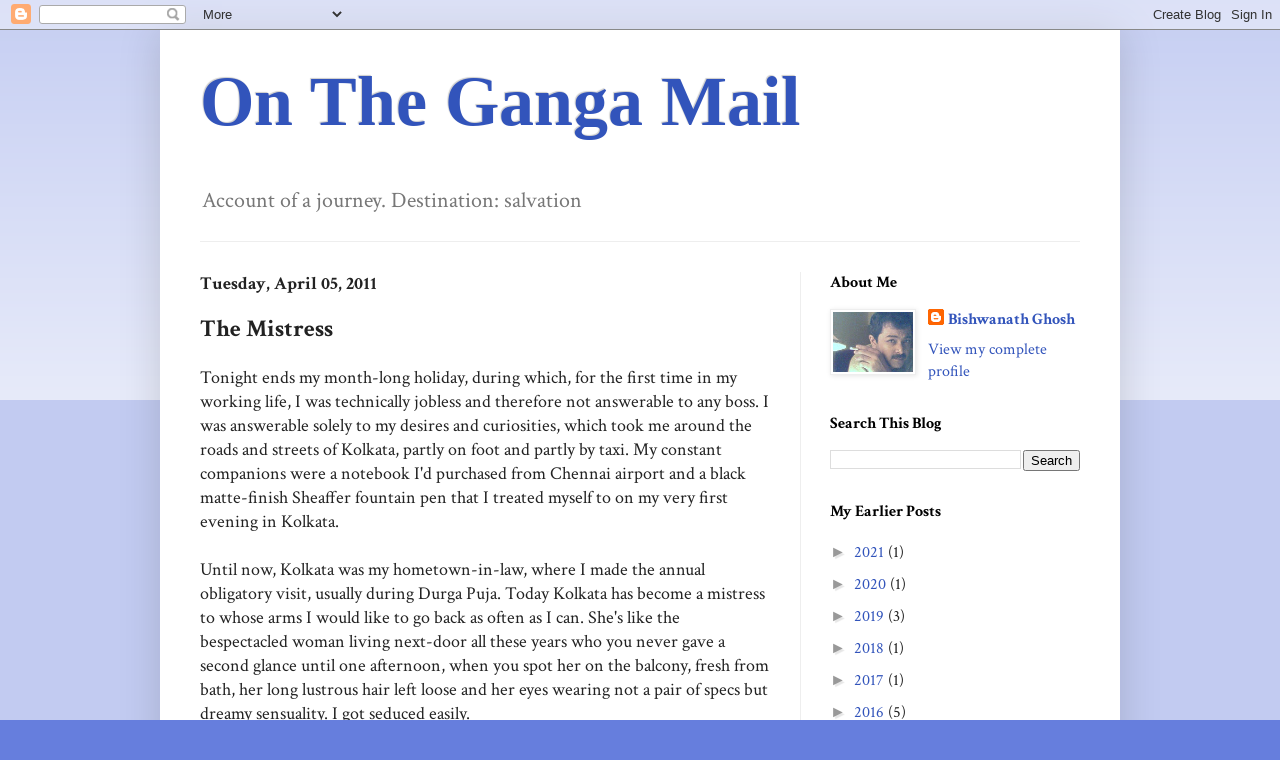

--- FILE ---
content_type: text/html; charset=UTF-8
request_url: https://bytheganges.blogspot.com/2011/04/mistress.html?showComment=1302538640829
body_size: 24221
content:
<!DOCTYPE html>
<html class='v2' dir='ltr' lang='en-US'>
<head>
<link href='https://www.blogger.com/static/v1/widgets/335934321-css_bundle_v2.css' rel='stylesheet' type='text/css'/>
<meta content='width=1100' name='viewport'/>
<meta content='text/html; charset=UTF-8' http-equiv='Content-Type'/>
<meta content='blogger' name='generator'/>
<link href='https://bytheganges.blogspot.com/favicon.ico' rel='icon' type='image/x-icon'/>
<link href='http://bytheganges.blogspot.com/2011/04/mistress.html' rel='canonical'/>
<link rel="alternate" type="application/atom+xml" title="On The Ganga Mail - Atom" href="https://bytheganges.blogspot.com/feeds/posts/default" />
<link rel="alternate" type="application/rss+xml" title="On The Ganga Mail - RSS" href="https://bytheganges.blogspot.com/feeds/posts/default?alt=rss" />
<link rel="service.post" type="application/atom+xml" title="On The Ganga Mail - Atom" href="https://www.blogger.com/feeds/17929252/posts/default" />

<link rel="alternate" type="application/atom+xml" title="On The Ganga Mail - Atom" href="https://bytheganges.blogspot.com/feeds/7153252566131958502/comments/default" />
<!--Can't find substitution for tag [blog.ieCssRetrofitLinks]-->
<meta content='http://bytheganges.blogspot.com/2011/04/mistress.html' property='og:url'/>
<meta content='The Mistress' property='og:title'/>
<meta content='Tonight ends my month-long holiday, during which, for the first time in my working life, I was technically jobless and therefore not answera...' property='og:description'/>
<title>On The Ganga Mail: The Mistress</title>
<style type='text/css'>@font-face{font-family:'Crimson Text';font-style:normal;font-weight:400;font-display:swap;src:url(//fonts.gstatic.com/s/crimsontext/v19/wlp2gwHKFkZgtmSR3NB0oRJfYAhTIfFd3IhG.woff2)format('woff2');unicode-range:U+0102-0103,U+0110-0111,U+0128-0129,U+0168-0169,U+01A0-01A1,U+01AF-01B0,U+0300-0301,U+0303-0304,U+0308-0309,U+0323,U+0329,U+1EA0-1EF9,U+20AB;}@font-face{font-family:'Crimson Text';font-style:normal;font-weight:400;font-display:swap;src:url(//fonts.gstatic.com/s/crimsontext/v19/wlp2gwHKFkZgtmSR3NB0oRJfYQhTIfFd3IhG.woff2)format('woff2');unicode-range:U+0100-02BA,U+02BD-02C5,U+02C7-02CC,U+02CE-02D7,U+02DD-02FF,U+0304,U+0308,U+0329,U+1D00-1DBF,U+1E00-1E9F,U+1EF2-1EFF,U+2020,U+20A0-20AB,U+20AD-20C0,U+2113,U+2C60-2C7F,U+A720-A7FF;}@font-face{font-family:'Crimson Text';font-style:normal;font-weight:400;font-display:swap;src:url(//fonts.gstatic.com/s/crimsontext/v19/wlp2gwHKFkZgtmSR3NB0oRJfbwhTIfFd3A.woff2)format('woff2');unicode-range:U+0000-00FF,U+0131,U+0152-0153,U+02BB-02BC,U+02C6,U+02DA,U+02DC,U+0304,U+0308,U+0329,U+2000-206F,U+20AC,U+2122,U+2191,U+2193,U+2212,U+2215,U+FEFF,U+FFFD;}@font-face{font-family:'Crimson Text';font-style:normal;font-weight:700;font-display:swap;src:url(//fonts.gstatic.com/s/crimsontext/v19/wlppgwHKFkZgtmSR3NB0oRJX1C1GA9NQ9rJPf5Ku.woff2)format('woff2');unicode-range:U+0102-0103,U+0110-0111,U+0128-0129,U+0168-0169,U+01A0-01A1,U+01AF-01B0,U+0300-0301,U+0303-0304,U+0308-0309,U+0323,U+0329,U+1EA0-1EF9,U+20AB;}@font-face{font-family:'Crimson Text';font-style:normal;font-weight:700;font-display:swap;src:url(//fonts.gstatic.com/s/crimsontext/v19/wlppgwHKFkZgtmSR3NB0oRJX1C1GAtNQ9rJPf5Ku.woff2)format('woff2');unicode-range:U+0100-02BA,U+02BD-02C5,U+02C7-02CC,U+02CE-02D7,U+02DD-02FF,U+0304,U+0308,U+0329,U+1D00-1DBF,U+1E00-1E9F,U+1EF2-1EFF,U+2020,U+20A0-20AB,U+20AD-20C0,U+2113,U+2C60-2C7F,U+A720-A7FF;}@font-face{font-family:'Crimson Text';font-style:normal;font-weight:700;font-display:swap;src:url(//fonts.gstatic.com/s/crimsontext/v19/wlppgwHKFkZgtmSR3NB0oRJX1C1GDNNQ9rJPfw.woff2)format('woff2');unicode-range:U+0000-00FF,U+0131,U+0152-0153,U+02BB-02BC,U+02C6,U+02DA,U+02DC,U+0304,U+0308,U+0329,U+2000-206F,U+20AC,U+2122,U+2191,U+2193,U+2212,U+2215,U+FEFF,U+FFFD;}</style>
<style id='page-skin-1' type='text/css'><!--
/*
-----------------------------------------------
Blogger Template Style
Name:     Simple
Designer: Blogger
URL:      www.blogger.com
----------------------------------------------- */
/* Content
----------------------------------------------- */
body {
font: normal normal 16px Crimson Text;
color: #222222;
background: #667edd none repeat scroll top left;
padding: 0 40px 40px 40px;
}
html body .region-inner {
min-width: 0;
max-width: 100%;
width: auto;
}
h2 {
font-size: 22px;
}
a:link {
text-decoration:none;
color: #3254bb;
}
a:visited {
text-decoration:none;
color: #667fdd;
}
a:hover {
text-decoration:underline;
color: #213abb;
}
.body-fauxcolumn-outer .fauxcolumn-inner {
background: transparent url(https://resources.blogblog.com/blogblog/data/1kt/simple/body_gradient_tile_light.png) repeat scroll top left;
_background-image: none;
}
.body-fauxcolumn-outer .cap-top {
position: absolute;
z-index: 1;
height: 400px;
width: 100%;
}
.body-fauxcolumn-outer .cap-top .cap-left {
width: 100%;
background: transparent url(https://resources.blogblog.com/blogblog/data/1kt/simple/gradients_light.png) repeat-x scroll top left;
_background-image: none;
}
.content-outer {
-moz-box-shadow: 0 0 40px rgba(0, 0, 0, .15);
-webkit-box-shadow: 0 0 5px rgba(0, 0, 0, .15);
-goog-ms-box-shadow: 0 0 10px #333333;
box-shadow: 0 0 40px rgba(0, 0, 0, .15);
margin-bottom: 1px;
}
.content-inner {
padding: 10px 10px;
}
.content-inner {
background-color: #ffffff;
}
/* Header
----------------------------------------------- */
.header-outer {
background: rgba(0, 0, 0, 0) none repeat-x scroll 0 -400px;
_background-image: none;
}
.Header h1 {
font: normal bold 70px 'Times New Roman', Times, FreeSerif, serif;
color: #3254bb;
text-shadow: -1px -1px 1px rgba(0, 0, 0, .2);
}
.Header h1 a {
color: #3254bb;
}
.Header .description {
font-size: 140%;
color: #777777;
}
.header-inner .Header .titlewrapper {
padding: 22px 30px;
}
.header-inner .Header .descriptionwrapper {
padding: 0 30px;
}
/* Tabs
----------------------------------------------- */
.tabs-inner .section:first-child {
border-top: 1px solid #eeeeee;
}
.tabs-inner .section:first-child ul {
margin-top: -1px;
border-top: 1px solid #eeeeee;
border-left: 0 solid #eeeeee;
border-right: 0 solid #eeeeee;
}
.tabs-inner .widget ul {
background: #f5f5f5 url(https://resources.blogblog.com/blogblog/data/1kt/simple/gradients_light.png) repeat-x scroll 0 -800px;
_background-image: none;
border-bottom: 1px solid #eeeeee;
margin-top: 0;
margin-left: -30px;
margin-right: -30px;
}
.tabs-inner .widget li a {
display: inline-block;
padding: .6em 1em;
font: normal normal 14px Arial, Tahoma, Helvetica, FreeSans, sans-serif;
color: #999999;
border-left: 1px solid #ffffff;
border-right: 1px solid #eeeeee;
}
.tabs-inner .widget li:first-child a {
border-left: none;
}
.tabs-inner .widget li.selected a, .tabs-inner .widget li a:hover {
color: #000000;
background-color: #eeeeee;
text-decoration: none;
}
/* Columns
----------------------------------------------- */
.main-outer {
border-top: 0 solid #eeeeee;
}
.fauxcolumn-left-outer .fauxcolumn-inner {
border-right: 1px solid #eeeeee;
}
.fauxcolumn-right-outer .fauxcolumn-inner {
border-left: 1px solid #eeeeee;
}
/* Headings
----------------------------------------------- */
div.widget > h2,
div.widget h2.title {
margin: 0 0 1em 0;
font: normal bold 16px Crimson Text;
color: #000000;
}
/* Widgets
----------------------------------------------- */
.widget .zippy {
color: #999999;
text-shadow: 2px 2px 1px rgba(0, 0, 0, .1);
}
.widget .popular-posts ul {
list-style: none;
}
/* Posts
----------------------------------------------- */
h2.date-header {
font: normal bold 18px Crimson Text;
}
.date-header span {
background-color: rgba(0, 0, 0, 0);
color: #222222;
padding: inherit;
letter-spacing: inherit;
margin: inherit;
}
.main-inner {
padding-top: 30px;
padding-bottom: 30px;
}
.main-inner .column-center-inner {
padding: 0 15px;
}
.main-inner .column-center-inner .section {
margin: 0 15px;
}
.post {
margin: 0 0 25px 0;
}
h3.post-title, .comments h4 {
font: normal bold 24px Crimson Text;
margin: .75em 0 0;
}
.post-body {
font-size: 110%;
line-height: 1.4;
position: relative;
}
.post-body img, .post-body .tr-caption-container, .Profile img, .Image img,
.BlogList .item-thumbnail img {
padding: 2px;
background: #ffffff;
border: 1px solid #eeeeee;
-moz-box-shadow: 1px 1px 5px rgba(0, 0, 0, .1);
-webkit-box-shadow: 1px 1px 5px rgba(0, 0, 0, .1);
box-shadow: 1px 1px 5px rgba(0, 0, 0, .1);
}
.post-body img, .post-body .tr-caption-container {
padding: 5px;
}
.post-body .tr-caption-container {
color: #222222;
}
.post-body .tr-caption-container img {
padding: 0;
background: transparent;
border: none;
-moz-box-shadow: 0 0 0 rgba(0, 0, 0, .1);
-webkit-box-shadow: 0 0 0 rgba(0, 0, 0, .1);
box-shadow: 0 0 0 rgba(0, 0, 0, .1);
}
.post-header {
margin: 0 0 1.5em;
line-height: 1.6;
font-size: 90%;
}
.post-footer {
margin: 20px -2px 0;
padding: 5px 10px;
color: #666666;
background-color: #f9f9f9;
border-bottom: 1px solid #eeeeee;
line-height: 1.6;
font-size: 90%;
}
#comments .comment-author {
padding-top: 1.5em;
border-top: 1px solid #eeeeee;
background-position: 0 1.5em;
}
#comments .comment-author:first-child {
padding-top: 0;
border-top: none;
}
.avatar-image-container {
margin: .2em 0 0;
}
#comments .avatar-image-container img {
border: 1px solid #eeeeee;
}
/* Comments
----------------------------------------------- */
.comments .comments-content .icon.blog-author {
background-repeat: no-repeat;
background-image: url([data-uri]);
}
.comments .comments-content .loadmore a {
border-top: 1px solid #999999;
border-bottom: 1px solid #999999;
}
.comments .comment-thread.inline-thread {
background-color: #f9f9f9;
}
.comments .continue {
border-top: 2px solid #999999;
}
/* Accents
---------------------------------------------- */
.section-columns td.columns-cell {
border-left: 1px solid #eeeeee;
}
.blog-pager {
background: transparent none no-repeat scroll top center;
}
.blog-pager-older-link, .home-link,
.blog-pager-newer-link {
background-color: #ffffff;
padding: 5px;
}
.footer-outer {
border-top: 0 dashed #bbbbbb;
}
/* Mobile
----------------------------------------------- */
body.mobile  {
background-size: auto;
}
.mobile .body-fauxcolumn-outer {
background: transparent none repeat scroll top left;
}
.mobile .body-fauxcolumn-outer .cap-top {
background-size: 100% auto;
}
.mobile .content-outer {
-webkit-box-shadow: 0 0 3px rgba(0, 0, 0, .15);
box-shadow: 0 0 3px rgba(0, 0, 0, .15);
}
.mobile .tabs-inner .widget ul {
margin-left: 0;
margin-right: 0;
}
.mobile .post {
margin: 0;
}
.mobile .main-inner .column-center-inner .section {
margin: 0;
}
.mobile .date-header span {
padding: 0.1em 10px;
margin: 0 -10px;
}
.mobile h3.post-title {
margin: 0;
}
.mobile .blog-pager {
background: transparent none no-repeat scroll top center;
}
.mobile .footer-outer {
border-top: none;
}
.mobile .main-inner, .mobile .footer-inner {
background-color: #ffffff;
}
.mobile-index-contents {
color: #222222;
}
.mobile-link-button {
background-color: #3254bb;
}
.mobile-link-button a:link, .mobile-link-button a:visited {
color: #ffffff;
}
.mobile .tabs-inner .section:first-child {
border-top: none;
}
.mobile .tabs-inner .PageList .widget-content {
background-color: #eeeeee;
color: #000000;
border-top: 1px solid #eeeeee;
border-bottom: 1px solid #eeeeee;
}
.mobile .tabs-inner .PageList .widget-content .pagelist-arrow {
border-left: 1px solid #eeeeee;
}

--></style>
<style id='template-skin-1' type='text/css'><!--
body {
min-width: 960px;
}
.content-outer, .content-fauxcolumn-outer, .region-inner {
min-width: 960px;
max-width: 960px;
_width: 960px;
}
.main-inner .columns {
padding-left: 0;
padding-right: 310px;
}
.main-inner .fauxcolumn-center-outer {
left: 0;
right: 310px;
/* IE6 does not respect left and right together */
_width: expression(this.parentNode.offsetWidth -
parseInt("0") -
parseInt("310px") + 'px');
}
.main-inner .fauxcolumn-left-outer {
width: 0;
}
.main-inner .fauxcolumn-right-outer {
width: 310px;
}
.main-inner .column-left-outer {
width: 0;
right: 100%;
margin-left: -0;
}
.main-inner .column-right-outer {
width: 310px;
margin-right: -310px;
}
#layout {
min-width: 0;
}
#layout .content-outer {
min-width: 0;
width: 800px;
}
#layout .region-inner {
min-width: 0;
width: auto;
}
body#layout div.add_widget {
padding: 8px;
}
body#layout div.add_widget a {
margin-left: 32px;
}
--></style>
<link href='https://www.blogger.com/dyn-css/authorization.css?targetBlogID=17929252&amp;zx=d49ebcf7-c5a4-48c3-b98c-0578dbefca42' media='none' onload='if(media!=&#39;all&#39;)media=&#39;all&#39;' rel='stylesheet'/><noscript><link href='https://www.blogger.com/dyn-css/authorization.css?targetBlogID=17929252&amp;zx=d49ebcf7-c5a4-48c3-b98c-0578dbefca42' rel='stylesheet'/></noscript>
<meta name='google-adsense-platform-account' content='ca-host-pub-1556223355139109'/>
<meta name='google-adsense-platform-domain' content='blogspot.com'/>

<!-- data-ad-client=ca-pub-2439546151423254 -->

</head>
<body class='loading'>
<div class='navbar section' id='navbar' name='Navbar'><div class='widget Navbar' data-version='1' id='Navbar1'><script type="text/javascript">
    function setAttributeOnload(object, attribute, val) {
      if(window.addEventListener) {
        window.addEventListener('load',
          function(){ object[attribute] = val; }, false);
      } else {
        window.attachEvent('onload', function(){ object[attribute] = val; });
      }
    }
  </script>
<div id="navbar-iframe-container"></div>
<script type="text/javascript" src="https://apis.google.com/js/platform.js"></script>
<script type="text/javascript">
      gapi.load("gapi.iframes:gapi.iframes.style.bubble", function() {
        if (gapi.iframes && gapi.iframes.getContext) {
          gapi.iframes.getContext().openChild({
              url: 'https://www.blogger.com/navbar/17929252?po\x3d7153252566131958502\x26origin\x3dhttps://bytheganges.blogspot.com',
              where: document.getElementById("navbar-iframe-container"),
              id: "navbar-iframe"
          });
        }
      });
    </script><script type="text/javascript">
(function() {
var script = document.createElement('script');
script.type = 'text/javascript';
script.src = '//pagead2.googlesyndication.com/pagead/js/google_top_exp.js';
var head = document.getElementsByTagName('head')[0];
if (head) {
head.appendChild(script);
}})();
</script>
</div></div>
<div class='body-fauxcolumns'>
<div class='fauxcolumn-outer body-fauxcolumn-outer'>
<div class='cap-top'>
<div class='cap-left'></div>
<div class='cap-right'></div>
</div>
<div class='fauxborder-left'>
<div class='fauxborder-right'></div>
<div class='fauxcolumn-inner'>
</div>
</div>
<div class='cap-bottom'>
<div class='cap-left'></div>
<div class='cap-right'></div>
</div>
</div>
</div>
<div class='content'>
<div class='content-fauxcolumns'>
<div class='fauxcolumn-outer content-fauxcolumn-outer'>
<div class='cap-top'>
<div class='cap-left'></div>
<div class='cap-right'></div>
</div>
<div class='fauxborder-left'>
<div class='fauxborder-right'></div>
<div class='fauxcolumn-inner'>
</div>
</div>
<div class='cap-bottom'>
<div class='cap-left'></div>
<div class='cap-right'></div>
</div>
</div>
</div>
<div class='content-outer'>
<div class='content-cap-top cap-top'>
<div class='cap-left'></div>
<div class='cap-right'></div>
</div>
<div class='fauxborder-left content-fauxborder-left'>
<div class='fauxborder-right content-fauxborder-right'></div>
<div class='content-inner'>
<header>
<div class='header-outer'>
<div class='header-cap-top cap-top'>
<div class='cap-left'></div>
<div class='cap-right'></div>
</div>
<div class='fauxborder-left header-fauxborder-left'>
<div class='fauxborder-right header-fauxborder-right'></div>
<div class='region-inner header-inner'>
<div class='header section' id='header' name='Header'><div class='widget Header' data-version='1' id='Header1'>
<div id='header-inner'>
<div class='titlewrapper'>
<h1 class='title'>
<a href='https://bytheganges.blogspot.com/'>
On The Ganga Mail
</a>
</h1>
</div>
<div class='descriptionwrapper'>
<p class='description'><span>Account of a journey. Destination: salvation</span></p>
</div>
</div>
</div></div>
</div>
</div>
<div class='header-cap-bottom cap-bottom'>
<div class='cap-left'></div>
<div class='cap-right'></div>
</div>
</div>
</header>
<div class='tabs-outer'>
<div class='tabs-cap-top cap-top'>
<div class='cap-left'></div>
<div class='cap-right'></div>
</div>
<div class='fauxborder-left tabs-fauxborder-left'>
<div class='fauxborder-right tabs-fauxborder-right'></div>
<div class='region-inner tabs-inner'>
<div class='tabs no-items section' id='crosscol' name='Cross-Column'></div>
<div class='tabs no-items section' id='crosscol-overflow' name='Cross-Column 2'></div>
</div>
</div>
<div class='tabs-cap-bottom cap-bottom'>
<div class='cap-left'></div>
<div class='cap-right'></div>
</div>
</div>
<div class='main-outer'>
<div class='main-cap-top cap-top'>
<div class='cap-left'></div>
<div class='cap-right'></div>
</div>
<div class='fauxborder-left main-fauxborder-left'>
<div class='fauxborder-right main-fauxborder-right'></div>
<div class='region-inner main-inner'>
<div class='columns fauxcolumns'>
<div class='fauxcolumn-outer fauxcolumn-center-outer'>
<div class='cap-top'>
<div class='cap-left'></div>
<div class='cap-right'></div>
</div>
<div class='fauxborder-left'>
<div class='fauxborder-right'></div>
<div class='fauxcolumn-inner'>
</div>
</div>
<div class='cap-bottom'>
<div class='cap-left'></div>
<div class='cap-right'></div>
</div>
</div>
<div class='fauxcolumn-outer fauxcolumn-left-outer'>
<div class='cap-top'>
<div class='cap-left'></div>
<div class='cap-right'></div>
</div>
<div class='fauxborder-left'>
<div class='fauxborder-right'></div>
<div class='fauxcolumn-inner'>
</div>
</div>
<div class='cap-bottom'>
<div class='cap-left'></div>
<div class='cap-right'></div>
</div>
</div>
<div class='fauxcolumn-outer fauxcolumn-right-outer'>
<div class='cap-top'>
<div class='cap-left'></div>
<div class='cap-right'></div>
</div>
<div class='fauxborder-left'>
<div class='fauxborder-right'></div>
<div class='fauxcolumn-inner'>
</div>
</div>
<div class='cap-bottom'>
<div class='cap-left'></div>
<div class='cap-right'></div>
</div>
</div>
<!-- corrects IE6 width calculation -->
<div class='columns-inner'>
<div class='column-center-outer'>
<div class='column-center-inner'>
<div class='main section' id='main' name='Main'><div class='widget Blog' data-version='1' id='Blog1'>
<div class='blog-posts hfeed'>

          <div class="date-outer">
        
<h2 class='date-header'><span>Tuesday, April 05, 2011</span></h2>

          <div class="date-posts">
        
<div class='post-outer'>
<div class='post hentry uncustomized-post-template' itemprop='blogPost' itemscope='itemscope' itemtype='http://schema.org/BlogPosting'>
<meta content='17929252' itemprop='blogId'/>
<meta content='7153252566131958502' itemprop='postId'/>
<a name='7153252566131958502'></a>
<h3 class='post-title entry-title' itemprop='name'>
The Mistress
</h3>
<div class='post-header'>
<div class='post-header-line-1'></div>
</div>
<div class='post-body entry-content' id='post-body-7153252566131958502' itemprop='description articleBody'>
Tonight ends my month-long holiday, during which, for the first time in my working life, I was technically jobless and therefore not answerable to any boss. I was answerable solely to my desires and curiosities, which took me around the roads and streets of Kolkata, partly on foot and partly by taxi. My constant companions were a notebook I'd purchased from Chennai airport and a black matte-finish Sheaffer fountain pen that I treated myself to on my very first evening in Kolkata. <br /><br />Until now, Kolkata was my hometown-in-law, where I made the annual obligatory visit, usually during Durga Puja. Today Kolkata has become a mistress to whose arms I would like to go back as often as I can. She's like the bespectacled woman living next-door all these years who you never gave a second glance until one afternoon, when you spot her on the balcony, fresh from bath, her long lustrous hair left loose and her eyes wearing not a pair of specs but dreamy sensuality. I got seduced easily.<br /><br />Give a dilapidated look to the buildings of London, then suck the permissive air of Paris and implant it over London and people it with Bengalis -- Kolkata would be that city. It is a different matter that most people living in Kolkata may not realise this -- most of the time they are too busy being agitated or angry. The cause of their anger could be anything under the sun, but it's mostly about politics, sports and work.<br /><br />When India lost to South Africa in the World Cup, the family friend I was watching the match with remarked angrily, "<span style="font-style:italic;">India te ektai captain chhilo, shey holo Sourav Ganguly</span>!" -- India has produced only one able captain, that was Sourav Ganguly.<br /><br />I also happened to watch the final with him. Moments after Dhoni hit the decisive six and the Indian team rejoiced on the field, he remarked, rather bitterly, "<span style="font-style:italic;">Ei shob to Sourav-er ee toeri kora chhele</span>" -- These boys have been groomed by Sourav, after all.<br /><br />That's the typical Bengali man. He is, however, effectively neutralised by the Bengali woman. She can be deliberately coy or outright blunt, but she is almost always ravishing and intelligent. She loves to talk -- though, unlike the man, not about things that do not have a direct bearing on her life -- but also knows how to let her eyes do the talking. Doesn't matter if she is English-medium or Bangla-medium, south Calcutta or north Calcutta, domestic help or the lady of the house.<br /><br />Oh! Calcutta!<br /><br />Some images and sensations shall always remain etched: her hair sweeping across my face while I leaned to light the cigarette dangling from her lips as the taxi zipped through the wide empty road along the Maidan; hanging on to every word spoken by Sunil Gangopadhyay, the most popular writer in Bengal after Tagore, as he recalled the time spent with Allen Ginsberg ("He taught us that poetry is a 24-hour occupation"); the taste of <span style="font-style:italic;">aam panna</span> sold on College Street; walking up and down Park Street, as if I was in Soho; sitting 80 feet above the Hooghly, on the deck of a ship turned into a hotel, sipping chilled beer while being caressed by the river breeze; digging the fork into delectable kebabs at Peter Cat and Mocambo; and, above all, the voice of Kishore Kumar! Every other song played on FM channels in Kolkata happens to be either sung by Kishore Kumar or composed by R.D. Burman -- listening is believing.<br /><br />I am back in Chennai now. I had to be. Tomorrow, I take up a new job and return, after five long years, to Mount Road. It was on Mount Road that I worked for the first five of the 10 years that I've lived in Chennai, and those were the happiest years of my life so far. Tomorrow, hopefully, is the beginning of another happy phase. Kolkata, please wait for me.
<div style='clear: both;'></div>
</div>
<div class='post-footer'>
<div class='post-footer-line post-footer-line-1'>
<span class='post-author vcard'>
Posted by
<span class='fn' itemprop='author' itemscope='itemscope' itemtype='http://schema.org/Person'>
<meta content='https://www.blogger.com/profile/09499834715638337891' itemprop='url'/>
<a class='g-profile' href='https://www.blogger.com/profile/09499834715638337891' rel='author' title='author profile'>
<span itemprop='name'>Bishwanath Ghosh</span>
</a>
</span>
</span>
<span class='post-timestamp'>
at
<meta content='http://bytheganges.blogspot.com/2011/04/mistress.html' itemprop='url'/>
<a class='timestamp-link' href='https://bytheganges.blogspot.com/2011/04/mistress.html' rel='bookmark' title='permanent link'><abbr class='published' itemprop='datePublished' title='2011-04-05T21:51:00+05:30'>9:51 PM</abbr></a>
</span>
<span class='post-comment-link'>
</span>
<span class='post-icons'>
<span class='item-control blog-admin pid-1875827807'>
<a href='https://www.blogger.com/post-edit.g?blogID=17929252&postID=7153252566131958502&from=pencil' title='Edit Post'>
<img alt='' class='icon-action' height='18' src='https://resources.blogblog.com/img/icon18_edit_allbkg.gif' width='18'/>
</a>
</span>
</span>
<div class='post-share-buttons goog-inline-block'>
<a class='goog-inline-block share-button sb-email' href='https://www.blogger.com/share-post.g?blogID=17929252&postID=7153252566131958502&target=email' target='_blank' title='Email This'><span class='share-button-link-text'>Email This</span></a><a class='goog-inline-block share-button sb-blog' href='https://www.blogger.com/share-post.g?blogID=17929252&postID=7153252566131958502&target=blog' onclick='window.open(this.href, "_blank", "height=270,width=475"); return false;' target='_blank' title='BlogThis!'><span class='share-button-link-text'>BlogThis!</span></a><a class='goog-inline-block share-button sb-twitter' href='https://www.blogger.com/share-post.g?blogID=17929252&postID=7153252566131958502&target=twitter' target='_blank' title='Share to X'><span class='share-button-link-text'>Share to X</span></a><a class='goog-inline-block share-button sb-facebook' href='https://www.blogger.com/share-post.g?blogID=17929252&postID=7153252566131958502&target=facebook' onclick='window.open(this.href, "_blank", "height=430,width=640"); return false;' target='_blank' title='Share to Facebook'><span class='share-button-link-text'>Share to Facebook</span></a><a class='goog-inline-block share-button sb-pinterest' href='https://www.blogger.com/share-post.g?blogID=17929252&postID=7153252566131958502&target=pinterest' target='_blank' title='Share to Pinterest'><span class='share-button-link-text'>Share to Pinterest</span></a>
</div>
</div>
<div class='post-footer-line post-footer-line-2'>
<span class='post-labels'>
</span>
</div>
<div class='post-footer-line post-footer-line-3'>
<span class='post-location'>
</span>
</div>
</div>
</div>
<div class='comments' id='comments'>
<a name='comments'></a>
<h4>33 comments:</h4>
<div id='Blog1_comments-block-wrapper'>
<dl class='avatar-comment-indent' id='comments-block'>
<dt class='comment-author ' id='c5450996052887915620'>
<a name='c5450996052887915620'></a>
<div class="avatar-image-container avatar-stock"><span dir="ltr"><a href="https://www.blogger.com/profile/15521084555278491021" target="" rel="nofollow" onclick="" class="avatar-hovercard" id="av-5450996052887915620-15521084555278491021"><img src="//www.blogger.com/img/blogger_logo_round_35.png" width="35" height="35" alt="" title="Paresh Palicha">

</a></span></div>
<a href='https://www.blogger.com/profile/15521084555278491021' rel='nofollow'>Paresh Palicha</a>
said...
</dt>
<dd class='comment-body' id='Blog1_cmt-5450996052887915620'>
<p>
Welcome back :)
</p>
</dd>
<dd class='comment-footer'>
<span class='comment-timestamp'>
<a href='https://bytheganges.blogspot.com/2011/04/mistress.html?showComment=1302039203083#c5450996052887915620' title='comment permalink'>
3:03 AM
</a>
<span class='item-control blog-admin pid-2106852316'>
<a class='comment-delete' href='https://www.blogger.com/comment/delete/17929252/5450996052887915620' title='Delete Comment'>
<img src='https://resources.blogblog.com/img/icon_delete13.gif'/>
</a>
</span>
</span>
</dd>
<dt class='comment-author ' id='c4164278107953087722'>
<a name='c4164278107953087722'></a>
<div class="avatar-image-container vcard"><span dir="ltr"><a href="https://www.blogger.com/profile/00296396674255584499" target="" rel="nofollow" onclick="" class="avatar-hovercard" id="av-4164278107953087722-00296396674255584499"><img src="https://resources.blogblog.com/img/blank.gif" width="35" height="35" class="delayLoad" style="display: none;" longdesc="//blogger.googleusercontent.com/img/b/R29vZ2xl/AVvXsEhiAnxQ90lLqO5rDys0ToQ5A4dVpAIXMTVJ-FaRz07kkvFqBunxVhH3rz-y34Nr3AvQPUe-uk9Y7v7FQD3Kz8QCfsWRlD57H8x4gbuzSVyTeQaHZb0St6aKoUZODw3Vjng/s45-c/DSCF5138.JPG" alt="" title="Diptakirti Chaudhuri">

<noscript><img src="//blogger.googleusercontent.com/img/b/R29vZ2xl/AVvXsEhiAnxQ90lLqO5rDys0ToQ5A4dVpAIXMTVJ-FaRz07kkvFqBunxVhH3rz-y34Nr3AvQPUe-uk9Y7v7FQD3Kz8QCfsWRlD57H8x4gbuzSVyTeQaHZb0St6aKoUZODw3Vjng/s45-c/DSCF5138.JPG" width="35" height="35" class="photo" alt=""></noscript></a></span></div>
<a href='https://www.blogger.com/profile/00296396674255584499' rel='nofollow'>Diptakirti Chaudhuri</a>
said...
</dt>
<dd class='comment-body' id='Blog1_cmt-4164278107953087722'>
<p>
I read somewhere that when you are in love with a city, you don&#39;t get jealous of other lovers.<br /><br />Thank you for taking me home.
</p>
</dd>
<dd class='comment-footer'>
<span class='comment-timestamp'>
<a href='https://bytheganges.blogspot.com/2011/04/mistress.html?showComment=1302060983301#c4164278107953087722' title='comment permalink'>
9:06 AM
</a>
<span class='item-control blog-admin pid-1856016418'>
<a class='comment-delete' href='https://www.blogger.com/comment/delete/17929252/4164278107953087722' title='Delete Comment'>
<img src='https://resources.blogblog.com/img/icon_delete13.gif'/>
</a>
</span>
</span>
</dd>
<dt class='comment-author ' id='c5699243628034300978'>
<a name='c5699243628034300978'></a>
<div class="avatar-image-container vcard"><span dir="ltr"><a href="https://www.blogger.com/profile/02058577354878441243" target="" rel="nofollow" onclick="" class="avatar-hovercard" id="av-5699243628034300978-02058577354878441243"><img src="https://resources.blogblog.com/img/blank.gif" width="35" height="35" class="delayLoad" style="display: none;" longdesc="//blogger.googleusercontent.com/img/b/R29vZ2xl/AVvXsEgr49U7q8PUugrZmjfpZHPAP2Q-NtzcS0hbrgJ1v54keJH30wJr8TGH18pu48Mtp7lplU1kiRNvFqRUpL4YteQ1xFgvURxlqCSRBfu1EDHnQQXkvUEEpcMMUq4Al4AJjwM/s45-c/IMG-20170924-WA0003.jpg" alt="" title="wildflower">

<noscript><img src="//blogger.googleusercontent.com/img/b/R29vZ2xl/AVvXsEgr49U7q8PUugrZmjfpZHPAP2Q-NtzcS0hbrgJ1v54keJH30wJr8TGH18pu48Mtp7lplU1kiRNvFqRUpL4YteQ1xFgvURxlqCSRBfu1EDHnQQXkvUEEpcMMUq4Al4AJjwM/s45-c/IMG-20170924-WA0003.jpg" width="35" height="35" class="photo" alt=""></noscript></a></span></div>
<a href='https://www.blogger.com/profile/02058577354878441243' rel='nofollow'>wildflower</a>
said...
</dt>
<dd class='comment-body' id='Blog1_cmt-5699243628034300978'>
<p>
She will. Always does.
</p>
</dd>
<dd class='comment-footer'>
<span class='comment-timestamp'>
<a href='https://bytheganges.blogspot.com/2011/04/mistress.html?showComment=1302064251353#c5699243628034300978' title='comment permalink'>
10:00 AM
</a>
<span class='item-control blog-admin pid-79775384'>
<a class='comment-delete' href='https://www.blogger.com/comment/delete/17929252/5699243628034300978' title='Delete Comment'>
<img src='https://resources.blogblog.com/img/icon_delete13.gif'/>
</a>
</span>
</span>
</dd>
<dt class='comment-author ' id='c7142979129982655127'>
<a name='c7142979129982655127'></a>
<div class="avatar-image-container avatar-stock"><span dir="ltr"><img src="//resources.blogblog.com/img/blank.gif" width="35" height="35" alt="" title="Meenakshi">

</span></div>
Meenakshi
said...
</dt>
<dd class='comment-body' id='Blog1_cmt-7142979129982655127'>
<p>
glad to know u finally discovered Kolkata... and are so madly in love with a city you once dismissed as boring and irritating
</p>
</dd>
<dd class='comment-footer'>
<span class='comment-timestamp'>
<a href='https://bytheganges.blogspot.com/2011/04/mistress.html?showComment=1302066519906#c7142979129982655127' title='comment permalink'>
10:38 AM
</a>
<span class='item-control blog-admin pid-1612827933'>
<a class='comment-delete' href='https://www.blogger.com/comment/delete/17929252/7142979129982655127' title='Delete Comment'>
<img src='https://resources.blogblog.com/img/icon_delete13.gif'/>
</a>
</span>
</span>
</dd>
<dt class='comment-author ' id='c450621571148630667'>
<a name='c450621571148630667'></a>
<div class="avatar-image-container avatar-stock"><span dir="ltr"><img src="//resources.blogblog.com/img/blank.gif" width="35" height="35" alt="" title="Anonymous">

</span></div>
Anonymous
said...
</dt>
<dd class='comment-body' id='Blog1_cmt-450621571148630667'>
<p>
You sure know how to love a woman/city! Welcome back to the arms of the old one...:-)
</p>
</dd>
<dd class='comment-footer'>
<span class='comment-timestamp'>
<a href='https://bytheganges.blogspot.com/2011/04/mistress.html?showComment=1302068314998#c450621571148630667' title='comment permalink'>
11:08 AM
</a>
<span class='item-control blog-admin pid-1612827933'>
<a class='comment-delete' href='https://www.blogger.com/comment/delete/17929252/450621571148630667' title='Delete Comment'>
<img src='https://resources.blogblog.com/img/icon_delete13.gif'/>
</a>
</span>
</span>
</dd>
<dt class='comment-author ' id='c2463568409676151273'>
<a name='c2463568409676151273'></a>
<div class="avatar-image-container vcard"><span dir="ltr"><a href="https://www.blogger.com/profile/04164088759293364218" target="" rel="nofollow" onclick="" class="avatar-hovercard" id="av-2463568409676151273-04164088759293364218"><img src="https://resources.blogblog.com/img/blank.gif" width="35" height="35" class="delayLoad" style="display: none;" longdesc="//blogger.googleusercontent.com/img/b/R29vZ2xl/AVvXsEhma_khgDP3HQcl2YKbYnLbFaOI_OrBeSXkjcRGUvni3U0qMfGbeGhFZq_Mm4yJC16Axep1JdTUuhnJdqbAYYbAaJInXrB4Z4SSfUBZL5NEs6OIWA4jJ0Y2h_rBKBqPtw/s45-c/WP_20140319_001.jpg" alt="" title="Kasturi">

<noscript><img src="//blogger.googleusercontent.com/img/b/R29vZ2xl/AVvXsEhma_khgDP3HQcl2YKbYnLbFaOI_OrBeSXkjcRGUvni3U0qMfGbeGhFZq_Mm4yJC16Axep1JdTUuhnJdqbAYYbAaJInXrB4Z4SSfUBZL5NEs6OIWA4jJ0Y2h_rBKBqPtw/s45-c/WP_20140319_001.jpg" width="35" height="35" class="photo" alt=""></noscript></a></span></div>
<a href='https://www.blogger.com/profile/04164088759293364218' rel='nofollow'>Kasturi</a>
said...
</dt>
<dd class='comment-body' id='Blog1_cmt-2463568409676151273'>
<p>
Hey Ghosh, where are you joining??
</p>
</dd>
<dd class='comment-footer'>
<span class='comment-timestamp'>
<a href='https://bytheganges.blogspot.com/2011/04/mistress.html?showComment=1302073003098#c2463568409676151273' title='comment permalink'>
12:26 PM
</a>
<span class='item-control blog-admin pid-440177224'>
<a class='comment-delete' href='https://www.blogger.com/comment/delete/17929252/2463568409676151273' title='Delete Comment'>
<img src='https://resources.blogblog.com/img/icon_delete13.gif'/>
</a>
</span>
</span>
</dd>
<dt class='comment-author ' id='c2347698466152258274'>
<a name='c2347698466152258274'></a>
<div class="avatar-image-container vcard"><span dir="ltr"><a href="https://www.blogger.com/profile/03610048754204967620" target="" rel="nofollow" onclick="" class="avatar-hovercard" id="av-2347698466152258274-03610048754204967620"><img src="https://resources.blogblog.com/img/blank.gif" width="35" height="35" class="delayLoad" style="display: none;" longdesc="//blogger.googleusercontent.com/img/b/R29vZ2xl/AVvXsEii11tUhZudNDrz6HwdbEXvhbmJJce7iPaiJgDPE-ODuZIxLmxSnKz1dqd7JCT6VGO7C6w4ZYY904QIJ2PuC8090CCfGnFiDo2pRo52TpIquIUVdN4v9L1xpsGb1fq55w/s45-c/ss_new_photo.JPG" alt="" title="Santosh Sadasivan">

<noscript><img src="//blogger.googleusercontent.com/img/b/R29vZ2xl/AVvXsEii11tUhZudNDrz6HwdbEXvhbmJJce7iPaiJgDPE-ODuZIxLmxSnKz1dqd7JCT6VGO7C6w4ZYY904QIJ2PuC8090CCfGnFiDo2pRo52TpIquIUVdN4v9L1xpsGb1fq55w/s45-c/ss_new_photo.JPG" width="35" height="35" class="photo" alt=""></noscript></a></span></div>
<a href='https://www.blogger.com/profile/03610048754204967620' rel='nofollow'>Santosh Sadasivan</a>
said...
</dt>
<dd class='comment-body' id='Blog1_cmt-2347698466152258274'>
<p>
It was like storm after a calm..<br />Good one, really enjoyed..
</p>
</dd>
<dd class='comment-footer'>
<span class='comment-timestamp'>
<a href='https://bytheganges.blogspot.com/2011/04/mistress.html?showComment=1302073628887#c2347698466152258274' title='comment permalink'>
12:37 PM
</a>
<span class='item-control blog-admin pid-1083103879'>
<a class='comment-delete' href='https://www.blogger.com/comment/delete/17929252/2347698466152258274' title='Delete Comment'>
<img src='https://resources.blogblog.com/img/icon_delete13.gif'/>
</a>
</span>
</span>
</dd>
<dt class='comment-author ' id='c3827865006948399568'>
<a name='c3827865006948399568'></a>
<div class="avatar-image-container vcard"><span dir="ltr"><a href="https://www.blogger.com/profile/14591868645125124983" target="" rel="nofollow" onclick="" class="avatar-hovercard" id="av-3827865006948399568-14591868645125124983"><img src="https://resources.blogblog.com/img/blank.gif" width="35" height="35" class="delayLoad" style="display: none;" longdesc="//blogger.googleusercontent.com/img/b/R29vZ2xl/AVvXsEh8FV3-m2BPZKiZyGCopaYYa65YJ7A9TURI-0WwsE_ds4xjgOfD-u3NISotG4HCuztKVxAPcPDvoKvjfCaR7ufBn6KBoikPnkg9k9DYzS6NB2geBJXqj-i0raOzzkqlUg/s45-c/383667_10150511254431489_511631488_8566805_714557351_n.jpg" alt="" title="Meghpeon">

<noscript><img src="//blogger.googleusercontent.com/img/b/R29vZ2xl/AVvXsEh8FV3-m2BPZKiZyGCopaYYa65YJ7A9TURI-0WwsE_ds4xjgOfD-u3NISotG4HCuztKVxAPcPDvoKvjfCaR7ufBn6KBoikPnkg9k9DYzS6NB2geBJXqj-i0raOzzkqlUg/s45-c/383667_10150511254431489_511631488_8566805_714557351_n.jpg" width="35" height="35" class="photo" alt=""></noscript></a></span></div>
<a href='https://www.blogger.com/profile/14591868645125124983' rel='nofollow'>Meghpeon</a>
said...
</dt>
<dd class='comment-body' id='Blog1_cmt-3827865006948399568'>
<p>
The city breathes and exudes charm. &#39;The mistress&#39;...it surely is, &#39;the muse&#39; too for some:))<br /><br />Sincerely,<br />Displaced Calcuttan :)
</p>
</dd>
<dd class='comment-footer'>
<span class='comment-timestamp'>
<a href='https://bytheganges.blogspot.com/2011/04/mistress.html?showComment=1302074812295#c3827865006948399568' title='comment permalink'>
12:56 PM
</a>
<span class='item-control blog-admin pid-1613699218'>
<a class='comment-delete' href='https://www.blogger.com/comment/delete/17929252/3827865006948399568' title='Delete Comment'>
<img src='https://resources.blogblog.com/img/icon_delete13.gif'/>
</a>
</span>
</span>
</dd>
<dt class='comment-author ' id='c1677050122040545734'>
<a name='c1677050122040545734'></a>
<div class="avatar-image-container avatar-stock"><span dir="ltr"><img src="//resources.blogblog.com/img/blank.gif" width="35" height="35" alt="" title="Anonymous">

</span></div>
Anonymous
said...
</dt>
<dd class='comment-body' id='Blog1_cmt-1677050122040545734'>
<p>
She&#39;s like the bespectacled woman living next-door all these years who you never gave a second glance until one afternoon, when you spot her on the balcony, fresh from bath, her long lustrous hair left loose and her eyes wearing not a pair of specs but dreamy sensuality. I got seduced easily.<br /><br />I wish such a woman materializes before me right now, but on second thoughts your writing is as good as a real sensuous woman.<br /><br />Don&#39;t let this sensuousness have such long intervals.
</p>
</dd>
<dd class='comment-footer'>
<span class='comment-timestamp'>
<a href='https://bytheganges.blogspot.com/2011/04/mistress.html?showComment=1302074954520#c1677050122040545734' title='comment permalink'>
12:59 PM
</a>
<span class='item-control blog-admin pid-1612827933'>
<a class='comment-delete' href='https://www.blogger.com/comment/delete/17929252/1677050122040545734' title='Delete Comment'>
<img src='https://resources.blogblog.com/img/icon_delete13.gif'/>
</a>
</span>
</span>
</dd>
<dt class='comment-author ' id='c6397431162464306184'>
<a name='c6397431162464306184'></a>
<div class="avatar-image-container avatar-stock"><span dir="ltr"><a href="https://www.blogger.com/profile/16446127543417759542" target="" rel="nofollow" onclick="" class="avatar-hovercard" id="av-6397431162464306184-16446127543417759542"><img src="//www.blogger.com/img/blogger_logo_round_35.png" width="35" height="35" alt="" title="J. Alfred Prufrock">

</a></span></div>
<a href='https://www.blogger.com/profile/16446127543417759542' rel='nofollow'>J. Alfred Prufrock</a>
said...
</dt>
<dd class='comment-body' id='Blog1_cmt-6397431162464306184'>
<p>
Lovely. I&#39;ve read your book and liked it, but this piece is superior to anything in it. Perhaps because it&#39;s closer to your heart.<br /><br />J.A.P.
</p>
</dd>
<dd class='comment-footer'>
<span class='comment-timestamp'>
<a href='https://bytheganges.blogspot.com/2011/04/mistress.html?showComment=1302076673321#c6397431162464306184' title='comment permalink'>
1:27 PM
</a>
<span class='item-control blog-admin pid-1165019288'>
<a class='comment-delete' href='https://www.blogger.com/comment/delete/17929252/6397431162464306184' title='Delete Comment'>
<img src='https://resources.blogblog.com/img/icon_delete13.gif'/>
</a>
</span>
</span>
</dd>
<dt class='comment-author ' id='c5882042642736480489'>
<a name='c5882042642736480489'></a>
<div class="avatar-image-container vcard"><span dir="ltr"><a href="https://www.blogger.com/profile/03775772565154050637" target="" rel="nofollow" onclick="" class="avatar-hovercard" id="av-5882042642736480489-03775772565154050637"><img src="https://resources.blogblog.com/img/blank.gif" width="35" height="35" class="delayLoad" style="display: none;" longdesc="//blogger.googleusercontent.com/img/b/R29vZ2xl/AVvXsEgHOgxDRdhtuNCTnkjO9WOvIJIopa0h_JT45d_TjUOjy95fomCdjCFmGpj20MrofhGbSkYZWb8jih_pkWJqin9cbsfBZV949epujH6lRAe0k3wUsegTHU5-qSYeX4IYICo/s45-c/OQAAAOZVz3uEaehPbV3dt1ydsiyfXbaRRpgsgZvjZ51Mz_92Ko5feOsMa6FDJ_Fqb7QYy1Ubd-4iT9qE8FV52Phmx0wAm1T1UPYu-OJ7uBypKo_js82kHdT0dKmE.jpg" alt="" title="Sepiamniac">

<noscript><img src="//blogger.googleusercontent.com/img/b/R29vZ2xl/AVvXsEgHOgxDRdhtuNCTnkjO9WOvIJIopa0h_JT45d_TjUOjy95fomCdjCFmGpj20MrofhGbSkYZWb8jih_pkWJqin9cbsfBZV949epujH6lRAe0k3wUsegTHU5-qSYeX4IYICo/s45-c/OQAAAOZVz3uEaehPbV3dt1ydsiyfXbaRRpgsgZvjZ51Mz_92Ko5feOsMa6FDJ_Fqb7QYy1Ubd-4iT9qE8FV52Phmx0wAm1T1UPYu-OJ7uBypKo_js82kHdT0dKmE.jpg" width="35" height="35" class="photo" alt=""></noscript></a></span></div>
<a href='https://www.blogger.com/profile/03775772565154050637' rel='nofollow'>Sepiamniac</a>
said...
</dt>
<dd class='comment-body' id='Blog1_cmt-5882042642736480489'>
<p>
welkum back to blogosphere :)
</p>
</dd>
<dd class='comment-footer'>
<span class='comment-timestamp'>
<a href='https://bytheganges.blogspot.com/2011/04/mistress.html?showComment=1302077256966#c5882042642736480489' title='comment permalink'>
1:37 PM
</a>
<span class='item-control blog-admin pid-759464254'>
<a class='comment-delete' href='https://www.blogger.com/comment/delete/17929252/5882042642736480489' title='Delete Comment'>
<img src='https://resources.blogblog.com/img/icon_delete13.gif'/>
</a>
</span>
</span>
</dd>
<dt class='comment-author ' id='c8996247011740913677'>
<a name='c8996247011740913677'></a>
<div class="avatar-image-container vcard"><span dir="ltr"><a href="https://www.blogger.com/profile/07955168775820391505" target="" rel="nofollow" onclick="" class="avatar-hovercard" id="av-8996247011740913677-07955168775820391505"><img src="https://resources.blogblog.com/img/blank.gif" width="35" height="35" class="delayLoad" style="display: none;" longdesc="//blogger.googleusercontent.com/img/b/R29vZ2xl/AVvXsEjZA0MD2-6wNDYAj1hmGUjiQ_L0VE-X8cgi7Nf9RIwA0dA7iKialLeUUInR6UeRmjAWOo_uFLQUo1NBbN4bcQE-VzVpl18V9MF42UWuPGHpVwT3zM5CenULRjaqKMcSoAM/s45-c/New_Bitmap_Image_reasonably_small.JPG" alt="" title="Desi Babu">

<noscript><img src="//blogger.googleusercontent.com/img/b/R29vZ2xl/AVvXsEjZA0MD2-6wNDYAj1hmGUjiQ_L0VE-X8cgi7Nf9RIwA0dA7iKialLeUUInR6UeRmjAWOo_uFLQUo1NBbN4bcQE-VzVpl18V9MF42UWuPGHpVwT3zM5CenULRjaqKMcSoAM/s45-c/New_Bitmap_Image_reasonably_small.JPG" width="35" height="35" class="photo" alt=""></noscript></a></span></div>
<a href='https://www.blogger.com/profile/07955168775820391505' rel='nofollow'>Desi Babu</a>
said...
</dt>
<dd class='comment-body' id='Blog1_cmt-8996247011740913677'>
<p>
Dear Ghosh Babu,<br /><br />Welcome back! Wish you all the best with your new job.<br /><br />Yes, Calcutta has to be experienced to believe the things people say about it. And it is not to hard to fall in love with the city of joy.<br /><br />Peter Cat is great, but if you want to have real spiritual experience with authentic Bengali food, you have to visit &quot;Suruchi&quot; on Elliott road. It is hard to believe that an old restaurant in dilapidated surroundings can whip up such great fare. I didn&#39;t really want to leave the last time I was there, and thankfully for me, they don&#39;t have bouncers.<br /><br />My wife tells me that Elliott road used to be much better looking in the past. I can only imagine...<br /><br />Great to have you back!
</p>
</dd>
<dd class='comment-footer'>
<span class='comment-timestamp'>
<a href='https://bytheganges.blogspot.com/2011/04/mistress.html?showComment=1302083025689#c8996247011740913677' title='comment permalink'>
3:13 PM
</a>
<span class='item-control blog-admin pid-1661676104'>
<a class='comment-delete' href='https://www.blogger.com/comment/delete/17929252/8996247011740913677' title='Delete Comment'>
<img src='https://resources.blogblog.com/img/icon_delete13.gif'/>
</a>
</span>
</span>
</dd>
<dt class='comment-author ' id='c7296415374304259614'>
<a name='c7296415374304259614'></a>
<div class="avatar-image-container vcard"><span dir="ltr"><a href="https://www.blogger.com/profile/04492031639536656851" target="" rel="nofollow" onclick="" class="avatar-hovercard" id="av-7296415374304259614-04492031639536656851"><img src="https://resources.blogblog.com/img/blank.gif" width="35" height="35" class="delayLoad" style="display: none;" longdesc="//blogger.googleusercontent.com/img/b/R29vZ2xl/AVvXsEjViC878-D9Tlq4r1HYjyYgImkB-RU7jmPCljyx6cz47s4KhASGXFQaQTxrsVMDsTIIK5IAyxYaDIiJgDm0AIo05jeQejrRRy6uqK9RwJbxrmolWVAyzThK8Wq8rsC3rw/s45-c-r/-l2d9p_DeRzutrH_z-HkHuJ8Yhx76Vo4dDZChjmkflEldFto9DqTiVEpu7LqwQGtvKJcl3uvrIIlrp8siQevF8BYe7QXAFndka1_3z_cSbg" alt="" title="Abhishek Mukherjee">

<noscript><img src="//blogger.googleusercontent.com/img/b/R29vZ2xl/AVvXsEjViC878-D9Tlq4r1HYjyYgImkB-RU7jmPCljyx6cz47s4KhASGXFQaQTxrsVMDsTIIK5IAyxYaDIiJgDm0AIo05jeQejrRRy6uqK9RwJbxrmolWVAyzThK8Wq8rsC3rw/s45-c-r/-l2d9p_DeRzutrH_z-HkHuJ8Yhx76Vo4dDZChjmkflEldFto9DqTiVEpu7LqwQGtvKJcl3uvrIIlrp8siQevF8BYe7QXAFndka1_3z_cSbg" width="35" height="35" class="photo" alt=""></noscript></a></span></div>
<a href='https://www.blogger.com/profile/04492031639536656851' rel='nofollow'>Abhishek Mukherjee</a>
said...
</dt>
<dd class='comment-body' id='Blog1_cmt-7296415374304259614'>
<p>
I&#39;ve never left Kolkata in a eleven-years-long career. Kolkata itself is a strong reason for that.<br /><br />For a long period of time, I couldn&#39;t relate to people who have left the city. Now I pity them. I mean, giving up Kolkata for some obscure American city or an Indian city trying its level best to impersonate an American city?<br /><br />Do you know Dhakuria Bridge? There have been multiple occasions when I&#39;ve simply stood at the highest point of the bridge and looked at the trains pass by. It&#39;s incredible that you have a spot so serene this close to one of the busiest regions of South Kolkata.<br /><br />Do you know Gariahat? There&#39;s a flyover running over Gariahat, about a decade old. There&#39;s a car park under the flyover. On the railings of the flyover you can see people, mostly in their 30s, sitting: they aren&#39;t boozing or eve-teasing - they&#39;re playing chess. It&#39;s an incredible scene.<br /><br />Have you ever taken the first tram ride through the Maidan, with the city waking up to a cuddly yawn?<br /><br />Have you ever stooped and watched the step to enter Golbari, and then had that heavenly mutton kosha of theirs, with that cross between a ruti and a porota?<br /><br />Have you ever been appreciated because you do not earn a lot, but find the time to act on stage?<br /><br />I love my city. More than anyone I know does. I am a product of this city - which is why I feel strange if I leave, even for a single day.<br /><br />PS: The most popular writer in Bengal after Tagore is possibly Sukumar Ray, by whatever definition you go.
</p>
</dd>
<dd class='comment-footer'>
<span class='comment-timestamp'>
<a href='https://bytheganges.blogspot.com/2011/04/mistress.html?showComment=1302093785329#c7296415374304259614' title='comment permalink'>
6:13 PM
</a>
<span class='item-control blog-admin pid-130716999'>
<a class='comment-delete' href='https://www.blogger.com/comment/delete/17929252/7296415374304259614' title='Delete Comment'>
<img src='https://resources.blogblog.com/img/icon_delete13.gif'/>
</a>
</span>
</span>
</dd>
<dt class='comment-author ' id='c1194014244445611032'>
<a name='c1194014244445611032'></a>
<div class="avatar-image-container avatar-stock"><span dir="ltr"><img src="//resources.blogblog.com/img/blank.gif" width="35" height="35" alt="" title="sanjay basak">

</span></div>
sanjay basak
said...
</dt>
<dd class='comment-body' id='Blog1_cmt-1194014244445611032'>
<p>
Very nice...
</p>
</dd>
<dd class='comment-footer'>
<span class='comment-timestamp'>
<a href='https://bytheganges.blogspot.com/2011/04/mistress.html?showComment=1302096813647#c1194014244445611032' title='comment permalink'>
7:03 PM
</a>
<span class='item-control blog-admin pid-1612827933'>
<a class='comment-delete' href='https://www.blogger.com/comment/delete/17929252/1194014244445611032' title='Delete Comment'>
<img src='https://resources.blogblog.com/img/icon_delete13.gif'/>
</a>
</span>
</span>
</dd>
<dt class='comment-author ' id='c2658399632443788376'>
<a name='c2658399632443788376'></a>
<div class="avatar-image-container avatar-stock"><span dir="ltr"><img src="//resources.blogblog.com/img/blank.gif" width="35" height="35" alt="" title="Anonymous">

</span></div>
Anonymous
said...
</dt>
<dd class='comment-body' id='Blog1_cmt-2658399632443788376'>
<p>
hey Bishi welcome back.....boy did i miss you...checked your blog regularly ....wondering where you are.......nice write up on calcutta....all the best at the new job .......
</p>
</dd>
<dd class='comment-footer'>
<span class='comment-timestamp'>
<a href='https://bytheganges.blogspot.com/2011/04/mistress.html?showComment=1302108601591#c2658399632443788376' title='comment permalink'>
10:20 PM
</a>
<span class='item-control blog-admin pid-1612827933'>
<a class='comment-delete' href='https://www.blogger.com/comment/delete/17929252/2658399632443788376' title='Delete Comment'>
<img src='https://resources.blogblog.com/img/icon_delete13.gif'/>
</a>
</span>
</span>
</dd>
<dt class='comment-author ' id='c9217886410645059286'>
<a name='c9217886410645059286'></a>
<div class="avatar-image-container avatar-stock"><span dir="ltr"><img src="//resources.blogblog.com/img/blank.gif" width="35" height="35" alt="" title="Anonymous">

</span></div>
Anonymous
said...
</dt>
<dd class='comment-body' id='Blog1_cmt-9217886410645059286'>
<p>
the city of paradoxes that elicits feeling just as paradoxical in me. Oh Kolkata, how I love to hate and love u.
</p>
</dd>
<dd class='comment-footer'>
<span class='comment-timestamp'>
<a href='https://bytheganges.blogspot.com/2011/04/mistress.html?showComment=1302110997159#c9217886410645059286' title='comment permalink'>
10:59 PM
</a>
<span class='item-control blog-admin pid-1612827933'>
<a class='comment-delete' href='https://www.blogger.com/comment/delete/17929252/9217886410645059286' title='Delete Comment'>
<img src='https://resources.blogblog.com/img/icon_delete13.gif'/>
</a>
</span>
</span>
</dd>
<dt class='comment-author ' id='c1234039539054263277'>
<a name='c1234039539054263277'></a>
<div class="avatar-image-container avatar-stock"><span dir="ltr"><a href="https://www.blogger.com/profile/11908505097116218333" target="" rel="nofollow" onclick="" class="avatar-hovercard" id="av-1234039539054263277-11908505097116218333"><img src="//www.blogger.com/img/blogger_logo_round_35.png" width="35" height="35" alt="" title="margee">

</a></span></div>
<a href='https://www.blogger.com/profile/11908505097116218333' rel='nofollow'>margee</a>
said...
</dt>
<dd class='comment-body' id='Blog1_cmt-1234039539054263277'>
<p>
AS always...amazing use of metaphors!!<br />SUPER LIKE....<br />and yes ! WELCOME BACK...
</p>
</dd>
<dd class='comment-footer'>
<span class='comment-timestamp'>
<a href='https://bytheganges.blogspot.com/2011/04/mistress.html?showComment=1302201828710#c1234039539054263277' title='comment permalink'>
12:13 AM
</a>
<span class='item-control blog-admin pid-1756125526'>
<a class='comment-delete' href='https://www.blogger.com/comment/delete/17929252/1234039539054263277' title='Delete Comment'>
<img src='https://resources.blogblog.com/img/icon_delete13.gif'/>
</a>
</span>
</span>
</dd>
<dt class='comment-author ' id='c6010776311327840140'>
<a name='c6010776311327840140'></a>
<div class="avatar-image-container vcard"><span dir="ltr"><a href="https://www.blogger.com/profile/08860071243748098629" target="" rel="nofollow" onclick="" class="avatar-hovercard" id="av-6010776311327840140-08860071243748098629"><img src="https://resources.blogblog.com/img/blank.gif" width="35" height="35" class="delayLoad" style="display: none;" longdesc="//2.bp.blogspot.com/-bM_EVz7TJ3o/VWL1ncRQNLI/AAAAAAAADzA/e7SCVxmj67o/s35/*" alt="" title="MaihoonDON">

<noscript><img src="//2.bp.blogspot.com/-bM_EVz7TJ3o/VWL1ncRQNLI/AAAAAAAADzA/e7SCVxmj67o/s35/*" width="35" height="35" class="photo" alt=""></noscript></a></span></div>
<a href='https://www.blogger.com/profile/08860071243748098629' rel='nofollow'>MaihoonDON</a>
said...
</dt>
<dd class='comment-body' id='Blog1_cmt-6010776311327840140'>
<p>
Thank you for taking us back to Kolkatta. <br />And please don&#39;t give yourself such long breaks from the blog - your readers begin to have heartbreaks.
</p>
</dd>
<dd class='comment-footer'>
<span class='comment-timestamp'>
<a href='https://bytheganges.blogspot.com/2011/04/mistress.html?showComment=1302211308183#c6010776311327840140' title='comment permalink'>
2:51 AM
</a>
<span class='item-control blog-admin pid-215847914'>
<a class='comment-delete' href='https://www.blogger.com/comment/delete/17929252/6010776311327840140' title='Delete Comment'>
<img src='https://resources.blogblog.com/img/icon_delete13.gif'/>
</a>
</span>
</span>
</dd>
<dt class='comment-author ' id='c2090478803408957165'>
<a name='c2090478803408957165'></a>
<div class="avatar-image-container vcard"><span dir="ltr"><a href="https://www.blogger.com/profile/17529547910130790380" target="" rel="nofollow" onclick="" class="avatar-hovercard" id="av-2090478803408957165-17529547910130790380"><img src="https://resources.blogblog.com/img/blank.gif" width="35" height="35" class="delayLoad" style="display: none;" longdesc="//blogger.googleusercontent.com/img/b/R29vZ2xl/AVvXsEhqEw9Z7CittrEtbZtJynrApx2iMXxPcmdhkUhV-mvp-vXFuL-KSZsKS49w9aHlTQbQQg7srFjKqPcxxaRJeJz15WAsCL1f4e5So1y0oBG71F4Jfj78igmyZ0AW66rP2Q/s45-c/Quill.jpg" alt="" title="The Weekend Blogger">

<noscript><img src="//blogger.googleusercontent.com/img/b/R29vZ2xl/AVvXsEhqEw9Z7CittrEtbZtJynrApx2iMXxPcmdhkUhV-mvp-vXFuL-KSZsKS49w9aHlTQbQQg7srFjKqPcxxaRJeJz15WAsCL1f4e5So1y0oBG71F4Jfj78igmyZ0AW66rP2Q/s45-c/Quill.jpg" width="35" height="35" class="photo" alt=""></noscript></a></span></div>
<a href='https://www.blogger.com/profile/17529547910130790380' rel='nofollow'>The Weekend Blogger</a>
said...
</dt>
<dd class='comment-body' id='Blog1_cmt-2090478803408957165'>
<p>
Calcutta...the city of nostalgia.
</p>
</dd>
<dd class='comment-footer'>
<span class='comment-timestamp'>
<a href='https://bytheganges.blogspot.com/2011/04/mistress.html?showComment=1302240141756#c2090478803408957165' title='comment permalink'>
10:52 AM
</a>
<span class='item-control blog-admin pid-1009885097'>
<a class='comment-delete' href='https://www.blogger.com/comment/delete/17929252/2090478803408957165' title='Delete Comment'>
<img src='https://resources.blogblog.com/img/icon_delete13.gif'/>
</a>
</span>
</span>
</dd>
<dt class='comment-author ' id='c7050299275997163494'>
<a name='c7050299275997163494'></a>
<div class="avatar-image-container vcard"><span dir="ltr"><a href="https://www.blogger.com/profile/01003269987937665494" target="" rel="nofollow" onclick="" class="avatar-hovercard" id="av-7050299275997163494-01003269987937665494"><img src="https://resources.blogblog.com/img/blank.gif" width="35" height="35" class="delayLoad" style="display: none;" longdesc="//blogger.googleusercontent.com/img/b/R29vZ2xl/AVvXsEjCScXpLvCt09phMc8MoO2SiGo9StW5llws1cdUTf7EsBnCPq5HHgFHmrUss9BrMIdam1EphjfzmDJ2foSvjWeQ7rwB-KZ9eT2IG9XyZZAMW6Chi6DxIAOpH8cikOf1zTw/s45-c/san.jpg" alt="" title="Sanjeev">

<noscript><img src="//blogger.googleusercontent.com/img/b/R29vZ2xl/AVvXsEjCScXpLvCt09phMc8MoO2SiGo9StW5llws1cdUTf7EsBnCPq5HHgFHmrUss9BrMIdam1EphjfzmDJ2foSvjWeQ7rwB-KZ9eT2IG9XyZZAMW6Chi6DxIAOpH8cikOf1zTw/s45-c/san.jpg" width="35" height="35" class="photo" alt=""></noscript></a></span></div>
<a href='https://www.blogger.com/profile/01003269987937665494' rel='nofollow'>Sanjeev</a>
said...
</dt>
<dd class='comment-body' id='Blog1_cmt-7050299275997163494'>
<p>
OMG! That&#39;s an awesome piece. Hats off.
</p>
</dd>
<dd class='comment-footer'>
<span class='comment-timestamp'>
<a href='https://bytheganges.blogspot.com/2011/04/mistress.html?showComment=1302247946750#c7050299275997163494' title='comment permalink'>
1:02 PM
</a>
<span class='item-control blog-admin pid-291038836'>
<a class='comment-delete' href='https://www.blogger.com/comment/delete/17929252/7050299275997163494' title='Delete Comment'>
<img src='https://resources.blogblog.com/img/icon_delete13.gif'/>
</a>
</span>
</span>
</dd>
<dt class='comment-author ' id='c4379123737341230562'>
<a name='c4379123737341230562'></a>
<div class="avatar-image-container vcard"><span dir="ltr"><a href="https://www.blogger.com/profile/06642369297736205420" target="" rel="nofollow" onclick="" class="avatar-hovercard" id="av-4379123737341230562-06642369297736205420"><img src="https://resources.blogblog.com/img/blank.gif" width="35" height="35" class="delayLoad" style="display: none;" longdesc="//blogger.googleusercontent.com/img/b/R29vZ2xl/AVvXsEgXdmjUGSZRRDWfgjCf_nGjx4W_UJPjpgQcOyj4GTZD3ffJpzH79NOGy3CMV5OHCa08BcKu68sRf0HGkDPlsLzijZp0dbyLaSMGPUOsIPZIh99BMddjU0PTknRrTE7sO6Q/s45-c/DSC00013.JPG" alt="" title="Krishnan">

<noscript><img src="//blogger.googleusercontent.com/img/b/R29vZ2xl/AVvXsEgXdmjUGSZRRDWfgjCf_nGjx4W_UJPjpgQcOyj4GTZD3ffJpzH79NOGy3CMV5OHCa08BcKu68sRf0HGkDPlsLzijZp0dbyLaSMGPUOsIPZIh99BMddjU0PTknRrTE7sO6Q/s45-c/DSC00013.JPG" width="35" height="35" class="photo" alt=""></noscript></a></span></div>
<a href='https://www.blogger.com/profile/06642369297736205420' rel='nofollow'>Krishnan</a>
said...
</dt>
<dd class='comment-body' id='Blog1_cmt-4379123737341230562'>
<p>
Welcome back, have you joined Mount Road Mahavishnu by any chance ?
</p>
</dd>
<dd class='comment-footer'>
<span class='comment-timestamp'>
<a href='https://bytheganges.blogspot.com/2011/04/mistress.html?showComment=1302257796282#c4379123737341230562' title='comment permalink'>
3:46 PM
</a>
<span class='item-control blog-admin pid-1490679675'>
<a class='comment-delete' href='https://www.blogger.com/comment/delete/17929252/4379123737341230562' title='Delete Comment'>
<img src='https://resources.blogblog.com/img/icon_delete13.gif'/>
</a>
</span>
</span>
</dd>
<dt class='comment-author ' id='c1397998810406484245'>
<a name='c1397998810406484245'></a>
<div class="avatar-image-container avatar-stock"><span dir="ltr"><a href="https://www.blogger.com/profile/15946961734623407876" target="" rel="nofollow" onclick="" class="avatar-hovercard" id="av-1397998810406484245-15946961734623407876"><img src="//www.blogger.com/img/blogger_logo_round_35.png" width="35" height="35" alt="" title="Adicrazy">

</a></span></div>
<a href='https://www.blogger.com/profile/15946961734623407876' rel='nofollow'>Adicrazy</a>
said...
</dt>
<dd class='comment-body' id='Blog1_cmt-1397998810406484245'>
<p>
Beautiful post. I am still to discover Calcutta, though I find myself at its airport so very often. Now, I am determined to stop by and experience it :)
</p>
</dd>
<dd class='comment-footer'>
<span class='comment-timestamp'>
<a href='https://bytheganges.blogspot.com/2011/04/mistress.html?showComment=1302340816548#c1397998810406484245' title='comment permalink'>
2:50 PM
</a>
<span class='item-control blog-admin pid-438735618'>
<a class='comment-delete' href='https://www.blogger.com/comment/delete/17929252/1397998810406484245' title='Delete Comment'>
<img src='https://resources.blogblog.com/img/icon_delete13.gif'/>
</a>
</span>
</span>
</dd>
<dt class='comment-author ' id='c4434367305663131858'>
<a name='c4434367305663131858'></a>
<div class="avatar-image-container avatar-stock"><span dir="ltr"><img src="//resources.blogblog.com/img/blank.gif" width="35" height="35" alt="" title="Anonymous">

</span></div>
Anonymous
said...
</dt>
<dd class='comment-body' id='Blog1_cmt-4434367305663131858'>
<p>
Sorry to be posting off topic. I remember somewhere in your blog you mentioned about a yellow color book on india written by a firang. I think it is a travelogue. You said it is the best every book written on India. I have been digging through your blog to locate that post, but so far no luck.<br />Can you name the book here for me please? Thanks in advance
</p>
</dd>
<dd class='comment-footer'>
<span class='comment-timestamp'>
<a href='https://bytheganges.blogspot.com/2011/04/mistress.html?showComment=1302346718646#c4434367305663131858' title='comment permalink'>
4:28 PM
</a>
<span class='item-control blog-admin pid-1612827933'>
<a class='comment-delete' href='https://www.blogger.com/comment/delete/17929252/4434367305663131858' title='Delete Comment'>
<img src='https://resources.blogblog.com/img/icon_delete13.gif'/>
</a>
</span>
</span>
</dd>
<dt class='comment-author ' id='c8535278814039217981'>
<a name='c8535278814039217981'></a>
<div class="avatar-image-container vcard"><span dir="ltr"><a href="https://www.blogger.com/profile/03933071291777404621" target="" rel="nofollow" onclick="" class="avatar-hovercard" id="av-8535278814039217981-03933071291777404621"><img src="https://resources.blogblog.com/img/blank.gif" width="35" height="35" class="delayLoad" style="display: none;" longdesc="//blogger.googleusercontent.com/img/b/R29vZ2xl/AVvXsEhxOt88szQILNiz8hORMWF-C2-MGCc1Q1bvi37z3vv3SyEc9lryUwat73jhtL-snuuRNBe1OnfqAYqjP0EJCBWEZbeItb9O-0H2nQKkTvYhGTzsFnnY3lmVZDH4J_wa6w/s45-c/IMG_20190222_213545.jpg" alt="" title="Mishti">

<noscript><img src="//blogger.googleusercontent.com/img/b/R29vZ2xl/AVvXsEhxOt88szQILNiz8hORMWF-C2-MGCc1Q1bvi37z3vv3SyEc9lryUwat73jhtL-snuuRNBe1OnfqAYqjP0EJCBWEZbeItb9O-0H2nQKkTvYhGTzsFnnY3lmVZDH4J_wa6w/s45-c/IMG_20190222_213545.jpg" width="35" height="35" class="photo" alt=""></noscript></a></span></div>
<a href='https://www.blogger.com/profile/03933071291777404621' rel='nofollow'>Mishti</a>
said...
</dt>
<dd class='comment-body' id='Blog1_cmt-8535278814039217981'>
<p>
quite a piece. was in kolkata this week... feel real nostalgic. Good to know u had a great time. all the best for your new job!
</p>
</dd>
<dd class='comment-footer'>
<span class='comment-timestamp'>
<a href='https://bytheganges.blogspot.com/2011/04/mistress.html?showComment=1302378302033#c8535278814039217981' title='comment permalink'>
1:15 AM
</a>
<span class='item-control blog-admin pid-1640110086'>
<a class='comment-delete' href='https://www.blogger.com/comment/delete/17929252/8535278814039217981' title='Delete Comment'>
<img src='https://resources.blogblog.com/img/icon_delete13.gif'/>
</a>
</span>
</span>
</dd>
<dt class='comment-author ' id='c48475421971663115'>
<a name='c48475421971663115'></a>
<div class="avatar-image-container vcard"><span dir="ltr"><a href="https://www.blogger.com/profile/10005169454353807178" target="" rel="nofollow" onclick="" class="avatar-hovercard" id="av-48475421971663115-10005169454353807178"><img src="https://resources.blogblog.com/img/blank.gif" width="35" height="35" class="delayLoad" style="display: none;" longdesc="//blogger.googleusercontent.com/img/b/R29vZ2xl/AVvXsEjk0gSZsSbeEsatUw78phRd_7NZkGO1DIaUYpjwoHUqmY4BWwXkh7PQuTPwtw-faK5MQ2b9oEoe3RaJgRccyhpBhS3xObrMVEd9TZRC04redlZX4hpOF1LUOOPPTiApUQ/s45-c/eyes2.jpg" alt="" title="Ardra">

<noscript><img src="//blogger.googleusercontent.com/img/b/R29vZ2xl/AVvXsEjk0gSZsSbeEsatUw78phRd_7NZkGO1DIaUYpjwoHUqmY4BWwXkh7PQuTPwtw-faK5MQ2b9oEoe3RaJgRccyhpBhS3xObrMVEd9TZRC04redlZX4hpOF1LUOOPPTiApUQ/s45-c/eyes2.jpg" width="35" height="35" class="photo" alt=""></noscript></a></span></div>
<a href='https://www.blogger.com/profile/10005169454353807178' rel='nofollow'>Ardra</a>
said...
</dt>
<dd class='comment-body' id='Blog1_cmt-48475421971663115'>
<p>
&#39;She&#39;sounds ravishing.
</p>
</dd>
<dd class='comment-footer'>
<span class='comment-timestamp'>
<a href='https://bytheganges.blogspot.com/2011/04/mistress.html?showComment=1302409089131#c48475421971663115' title='comment permalink'>
9:48 AM
</a>
<span class='item-control blog-admin pid-1142144419'>
<a class='comment-delete' href='https://www.blogger.com/comment/delete/17929252/48475421971663115' title='Delete Comment'>
<img src='https://resources.blogblog.com/img/icon_delete13.gif'/>
</a>
</span>
</span>
</dd>
<dt class='comment-author ' id='c8910046679930218113'>
<a name='c8910046679930218113'></a>
<div class="avatar-image-container avatar-stock"><span dir="ltr"><img src="//resources.blogblog.com/img/blank.gif" width="35" height="35" alt="" title="Anonymous">

</span></div>
Anonymous
said...
</dt>
<dd class='comment-body' id='Blog1_cmt-8910046679930218113'>
<p>
I have always been enamoured by Calcutta although I have never been there before. I am a big sucker for everything Bangla - I am neither a Bengali myself nor am I married to one. Thanks for this intoxicating piece on Calcutta. I hope to experience it someday.
</p>
</dd>
<dd class='comment-footer'>
<span class='comment-timestamp'>
<a href='https://bytheganges.blogspot.com/2011/04/mistress.html?showComment=1302409705225#c8910046679930218113' title='comment permalink'>
9:58 AM
</a>
<span class='item-control blog-admin pid-1612827933'>
<a class='comment-delete' href='https://www.blogger.com/comment/delete/17929252/8910046679930218113' title='Delete Comment'>
<img src='https://resources.blogblog.com/img/icon_delete13.gif'/>
</a>
</span>
</span>
</dd>
<dt class='comment-author ' id='c5218565589749472147'>
<a name='c5218565589749472147'></a>
<div class="avatar-image-container avatar-stock"><span dir="ltr"><img src="//resources.blogblog.com/img/blank.gif" width="35" height="35" alt="" title="Anonymous">

</span></div>
Anonymous
said...
</dt>
<dd class='comment-body' id='Blog1_cmt-5218565589749472147'>
<p>
For Mr.Abishek Mukherjee: Great to know that you have never left your hometown. But you need t ostop pitying people who live in any other city or make their choice of going abroad.You soke for yourself and you should leave it at that! every city churns out its loyalists and I have my own bad experiences in so called kolkatta.But now after many years of the nonsensical chaotic and absolutely &quot;dirty&quot; existence I saw there I was surprised to find myself seeing it in a totally different light now.I was there last year and had the best time ever.So,time you read about other Indian cities and learned about appreciable nooks and corners and gave it a shot rather than sitting like a stiff lipped,tight arsed bong,like the one that wants only bengali captains and OPEN YOUR MIND TO EXPLORE FOR A CHANGE! time you changed your address. I almost fell over laughing at your comment.
</p>
</dd>
<dd class='comment-footer'>
<span class='comment-timestamp'>
<a href='https://bytheganges.blogspot.com/2011/04/mistress.html?showComment=1302538640829#c5218565589749472147' title='comment permalink'>
9:47 PM
</a>
<span class='item-control blog-admin pid-1612827933'>
<a class='comment-delete' href='https://www.blogger.com/comment/delete/17929252/5218565589749472147' title='Delete Comment'>
<img src='https://resources.blogblog.com/img/icon_delete13.gif'/>
</a>
</span>
</span>
</dd>
<dt class='comment-author blog-author' id='c2902266537201141132'>
<a name='c2902266537201141132'></a>
<div class="avatar-image-container vcard"><span dir="ltr"><a href="https://www.blogger.com/profile/09499834715638337891" target="" rel="nofollow" onclick="" class="avatar-hovercard" id="av-2902266537201141132-09499834715638337891"><img src="https://resources.blogblog.com/img/blank.gif" width="35" height="35" class="delayLoad" style="display: none;" longdesc="//blogger.googleusercontent.com/img/b/R29vZ2xl/AVvXsEjb_FWiUdvQfv2DseYHp4Rk9RLmDrJt3lqXHn8-yBoBdqBmAFgKyBKCvjIEzJ9H3W93nb6Ss3RN8L_m5hXdVIw0C9Gv4icG6YFixtMySbVpsxs4ZJ0Rt0fV44aEjHWw9A/s45-c/bg3.jpg" alt="" title="Bishwanath Ghosh">

<noscript><img src="//blogger.googleusercontent.com/img/b/R29vZ2xl/AVvXsEjb_FWiUdvQfv2DseYHp4Rk9RLmDrJt3lqXHn8-yBoBdqBmAFgKyBKCvjIEzJ9H3W93nb6Ss3RN8L_m5hXdVIw0C9Gv4icG6YFixtMySbVpsxs4ZJ0Rt0fV44aEjHWw9A/s45-c/bg3.jpg" width="35" height="35" class="photo" alt=""></noscript></a></span></div>
<a href='https://www.blogger.com/profile/09499834715638337891' rel='nofollow'>Bishwanath Ghosh</a>
said...
</dt>
<dd class='comment-body' id='Blog1_cmt-2902266537201141132'>
<p>
My heartfelt thanks to those who read my recent post on Kolkata and left some very kind words in the comment box. I shall cherish the comments also because the post was very special to me -- it marked my return to the blog after a gap of nearly two months, the longest absence so far, and also accurately summed up my emotions about a city I&#39;ve fallen in love with.
</p>
</dd>
<dd class='comment-footer'>
<span class='comment-timestamp'>
<a href='https://bytheganges.blogspot.com/2011/04/mistress.html?showComment=1302721915391#c2902266537201141132' title='comment permalink'>
12:41 AM
</a>
<span class='item-control blog-admin pid-1875827807'>
<a class='comment-delete' href='https://www.blogger.com/comment/delete/17929252/2902266537201141132' title='Delete Comment'>
<img src='https://resources.blogblog.com/img/icon_delete13.gif'/>
</a>
</span>
</span>
</dd>
<dt class='comment-author ' id='c5905632255523644187'>
<a name='c5905632255523644187'></a>
<div class="avatar-image-container vcard"><span dir="ltr"><a href="https://www.blogger.com/profile/03775772565154050637" target="" rel="nofollow" onclick="" class="avatar-hovercard" id="av-5905632255523644187-03775772565154050637"><img src="https://resources.blogblog.com/img/blank.gif" width="35" height="35" class="delayLoad" style="display: none;" longdesc="//blogger.googleusercontent.com/img/b/R29vZ2xl/AVvXsEgHOgxDRdhtuNCTnkjO9WOvIJIopa0h_JT45d_TjUOjy95fomCdjCFmGpj20MrofhGbSkYZWb8jih_pkWJqin9cbsfBZV949epujH6lRAe0k3wUsegTHU5-qSYeX4IYICo/s45-c/OQAAAOZVz3uEaehPbV3dt1ydsiyfXbaRRpgsgZvjZ51Mz_92Ko5feOsMa6FDJ_Fqb7QYy1Ubd-4iT9qE8FV52Phmx0wAm1T1UPYu-OJ7uBypKo_js82kHdT0dKmE.jpg" alt="" title="Sepiamniac">

<noscript><img src="//blogger.googleusercontent.com/img/b/R29vZ2xl/AVvXsEgHOgxDRdhtuNCTnkjO9WOvIJIopa0h_JT45d_TjUOjy95fomCdjCFmGpj20MrofhGbSkYZWb8jih_pkWJqin9cbsfBZV949epujH6lRAe0k3wUsegTHU5-qSYeX4IYICo/s45-c/OQAAAOZVz3uEaehPbV3dt1ydsiyfXbaRRpgsgZvjZ51Mz_92Ko5feOsMa6FDJ_Fqb7QYy1Ubd-4iT9qE8FV52Phmx0wAm1T1UPYu-OJ7uBypKo_js82kHdT0dKmE.jpg" width="35" height="35" class="photo" alt=""></noscript></a></span></div>
<a href='https://www.blogger.com/profile/03775772565154050637' rel='nofollow'>Sepiamniac</a>
said...
</dt>
<dd class='comment-body' id='Blog1_cmt-5905632255523644187'>
<p>
well, thanks to you for coming back :))))
</p>
</dd>
<dd class='comment-footer'>
<span class='comment-timestamp'>
<a href='https://bytheganges.blogspot.com/2011/04/mistress.html?showComment=1302854211830#c5905632255523644187' title='comment permalink'>
1:26 PM
</a>
<span class='item-control blog-admin pid-759464254'>
<a class='comment-delete' href='https://www.blogger.com/comment/delete/17929252/5905632255523644187' title='Delete Comment'>
<img src='https://resources.blogblog.com/img/icon_delete13.gif'/>
</a>
</span>
</span>
</dd>
<dt class='comment-author ' id='c5493843409687376275'>
<a name='c5493843409687376275'></a>
<div class="avatar-image-container vcard"><span dir="ltr"><a href="https://www.blogger.com/profile/05781674474022699458" target="" rel="nofollow" onclick="" class="avatar-hovercard" id="av-5493843409687376275-05781674474022699458"><img src="https://resources.blogblog.com/img/blank.gif" width="35" height="35" class="delayLoad" style="display: none;" longdesc="//blogger.googleusercontent.com/img/b/R29vZ2xl/AVvXsEhOj1wfqSlIV4rjOFwCfY0CrNW2WsiP-z3xCrYLvxMrGaQpkoy-GivkWbbx1BqeBPhuUSxjlB4LWdPF1Y8gG39NF34cXsObihDo4xzbs8BsXP0J4JcB_JDQvDs4hfAoiJM/s45-c/sunil_deepak_01+%285%29.jpg" alt="" title="Sunil Deepak">

<noscript><img src="//blogger.googleusercontent.com/img/b/R29vZ2xl/AVvXsEhOj1wfqSlIV4rjOFwCfY0CrNW2WsiP-z3xCrYLvxMrGaQpkoy-GivkWbbx1BqeBPhuUSxjlB4LWdPF1Y8gG39NF34cXsObihDo4xzbs8BsXP0J4JcB_JDQvDs4hfAoiJM/s45-c/sunil_deepak_01+%285%29.jpg" width="35" height="35" class="photo" alt=""></noscript></a></span></div>
<a href='https://www.blogger.com/profile/05781674474022699458' rel='nofollow'>Sunil Deepak</a>
said...
</dt>
<dd class='comment-body' id='Blog1_cmt-5493843409687376275'>
<p>
&quot;Give a dilapidated look to the buildings of London, then suck the permissive air of Paris and implant it over London and people it with Bengalis -- Kolkata would be that city.&quot; Very alluring this mistress!
</p>
</dd>
<dd class='comment-footer'>
<span class='comment-timestamp'>
<a href='https://bytheganges.blogspot.com/2011/04/mistress.html?showComment=1303536518808#c5493843409687376275' title='comment permalink'>
10:58 AM
</a>
<span class='item-control blog-admin pid-765784839'>
<a class='comment-delete' href='https://www.blogger.com/comment/delete/17929252/5493843409687376275' title='Delete Comment'>
<img src='https://resources.blogblog.com/img/icon_delete13.gif'/>
</a>
</span>
</span>
</dd>
<dt class='comment-author ' id='c4996695315278424646'>
<a name='c4996695315278424646'></a>
<div class="avatar-image-container avatar-stock"><span dir="ltr"><img src="//resources.blogblog.com/img/blank.gif" width="35" height="35" alt="" title="Anonymous">

</span></div>
Anonymous
said...
</dt>
<dd class='comment-body' id='Blog1_cmt-4996695315278424646'>
<p>
lovely post...started to fall in love with your posts:)
</p>
</dd>
<dd class='comment-footer'>
<span class='comment-timestamp'>
<a href='https://bytheganges.blogspot.com/2011/04/mistress.html?showComment=1314682903227#c4996695315278424646' title='comment permalink'>
11:11 AM
</a>
<span class='item-control blog-admin pid-1612827933'>
<a class='comment-delete' href='https://www.blogger.com/comment/delete/17929252/4996695315278424646' title='Delete Comment'>
<img src='https://resources.blogblog.com/img/icon_delete13.gif'/>
</a>
</span>
</span>
</dd>
<dt class='comment-author ' id='c1973078187292208530'>
<a name='c1973078187292208530'></a>
<div class="avatar-image-container avatar-stock"><span dir="ltr"><a href="http://www.zamora-3d.com" target="" rel="nofollow" onclick=""><img src="//resources.blogblog.com/img/blank.gif" width="35" height="35" alt="" title="www.zamora-3d.com">

</a></span></div>
<a href='http://www.zamora-3d.com' rel='nofollow'>www.zamora-3d.com</a>
said...
</dt>
<dd class='comment-body' id='Blog1_cmt-1973078187292208530'>
<p>
I found a great deal of helpful info in this post!
</p>
</dd>
<dd class='comment-footer'>
<span class='comment-timestamp'>
<a href='https://bytheganges.blogspot.com/2011/04/mistress.html?showComment=1322909458616#c1973078187292208530' title='comment permalink'>
4:20 PM
</a>
<span class='item-control blog-admin pid-1612827933'>
<a class='comment-delete' href='https://www.blogger.com/comment/delete/17929252/1973078187292208530' title='Delete Comment'>
<img src='https://resources.blogblog.com/img/icon_delete13.gif'/>
</a>
</span>
</span>
</dd>
<dt class='comment-author ' id='c8709203642472373853'>
<a name='c8709203642472373853'></a>
<div class="avatar-image-container vcard"><span dir="ltr"><a href="https://www.blogger.com/profile/03967078639724548476" target="" rel="nofollow" onclick="" class="avatar-hovercard" id="av-8709203642472373853-03967078639724548476"><img src="https://resources.blogblog.com/img/blank.gif" width="35" height="35" class="delayLoad" style="display: none;" longdesc="//blogger.googleusercontent.com/img/b/R29vZ2xl/AVvXsEg37NbHWCLhxlndJRra2SUjdDGvJy5SxrFg3myy4Ep2awakzrnwpBjoCJ1M-3YOPH8jA_I7mNe8A0wMneQKKew-HhFcgrVl0glD0NeZCnXTD555tisJuSWtTYpuRwHrulo/s45-c/20130930_124938_2.jpg" alt="" title="Anubhuti">

<noscript><img src="//blogger.googleusercontent.com/img/b/R29vZ2xl/AVvXsEg37NbHWCLhxlndJRra2SUjdDGvJy5SxrFg3myy4Ep2awakzrnwpBjoCJ1M-3YOPH8jA_I7mNe8A0wMneQKKew-HhFcgrVl0glD0NeZCnXTD555tisJuSWtTYpuRwHrulo/s45-c/20130930_124938_2.jpg" width="35" height="35" class="photo" alt=""></noscript></a></span></div>
<a href='https://www.blogger.com/profile/03967078639724548476' rel='nofollow'>Anubhuti</a>
said...
</dt>
<dd class='comment-body' id='Blog1_cmt-8709203642472373853'>
<span class='deleted-comment'>This comment has been removed by the author.</span>
</dd>
<dd class='comment-footer'>
<span class='comment-timestamp'>
<a href='https://bytheganges.blogspot.com/2011/04/mistress.html?showComment=1376936651854#c8709203642472373853' title='comment permalink'>
11:54 PM
</a>
<span class='item-control blog-admin '>
<a class='comment-delete' href='https://www.blogger.com/comment/delete/17929252/8709203642472373853' title='Delete Comment'>
<img src='https://resources.blogblog.com/img/icon_delete13.gif'/>
</a>
</span>
</span>
</dd>
</dl>
</div>
<p class='comment-footer'>
<a href='https://www.blogger.com/comment/fullpage/post/17929252/7153252566131958502' onclick=''>Post a Comment</a>
</p>
</div>
</div>

        </div></div>
      
</div>
<div class='blog-pager' id='blog-pager'>
<span id='blog-pager-newer-link'>
<a class='blog-pager-newer-link' href='https://bytheganges.blogspot.com/2011/04/mother.html' id='Blog1_blog-pager-newer-link' title='Newer Post'>Newer Post</a>
</span>
<span id='blog-pager-older-link'>
<a class='blog-pager-older-link' href='https://bytheganges.blogspot.com/2011/02/time-travel.html' id='Blog1_blog-pager-older-link' title='Older Post'>Older Post</a>
</span>
<a class='home-link' href='https://bytheganges.blogspot.com/'>Home</a>
</div>
<div class='clear'></div>
<div class='post-feeds'>
<div class='feed-links'>
Subscribe to:
<a class='feed-link' href='https://bytheganges.blogspot.com/feeds/7153252566131958502/comments/default' target='_blank' type='application/atom+xml'>Post Comments (Atom)</a>
</div>
</div>
</div></div>
</div>
</div>
<div class='column-left-outer'>
<div class='column-left-inner'>
<aside>
</aside>
</div>
</div>
<div class='column-right-outer'>
<div class='column-right-inner'>
<aside>
<div class='sidebar section' id='sidebar-right-1'><div class='widget Profile' data-version='1' id='Profile1'>
<h2>About Me</h2>
<div class='widget-content'>
<a href='https://www.blogger.com/profile/09499834715638337891'><img alt='My photo' class='profile-img' height='60' src='//blogger.googleusercontent.com/img/b/R29vZ2xl/AVvXsEjb_FWiUdvQfv2DseYHp4Rk9RLmDrJt3lqXHn8-yBoBdqBmAFgKyBKCvjIEzJ9H3W93nb6Ss3RN8L_m5hXdVIw0C9Gv4icG6YFixtMySbVpsxs4ZJ0Rt0fV44aEjHWw9A/s151/bg3.jpg' width='80'/></a>
<dl class='profile-datablock'>
<dt class='profile-data'>
<a class='profile-name-link g-profile' href='https://www.blogger.com/profile/09499834715638337891' rel='author' style='background-image: url(//www.blogger.com/img/logo-16.png);'>
Bishwanath Ghosh
</a>
</dt>
</dl>
<a class='profile-link' href='https://www.blogger.com/profile/09499834715638337891' rel='author'>View my complete profile</a>
<div class='clear'></div>
</div>
</div><div class='widget BlogSearch' data-version='1' id='BlogSearch1'>
<h2 class='title'>Search This Blog</h2>
<div class='widget-content'>
<div id='BlogSearch1_form'>
<form action='https://bytheganges.blogspot.com/search' class='gsc-search-box' target='_top'>
<table cellpadding='0' cellspacing='0' class='gsc-search-box'>
<tbody>
<tr>
<td class='gsc-input'>
<input autocomplete='off' class='gsc-input' name='q' size='10' title='search' type='text' value=''/>
</td>
<td class='gsc-search-button'>
<input class='gsc-search-button' title='search' type='submit' value='Search'/>
</td>
</tr>
</tbody>
</table>
</form>
</div>
</div>
<div class='clear'></div>
</div><div class='widget BlogArchive' data-version='1' id='BlogArchive1'>
<h2>My Earlier Posts</h2>
<div class='widget-content'>
<div id='ArchiveList'>
<div id='BlogArchive1_ArchiveList'>
<ul class='hierarchy'>
<li class='archivedate collapsed'>
<a class='toggle' href='javascript:void(0)'>
<span class='zippy'>

        &#9658;&#160;
      
</span>
</a>
<a class='post-count-link' href='https://bytheganges.blogspot.com/2021/'>
2021
</a>
<span class='post-count' dir='ltr'>(1)</span>
<ul class='hierarchy'>
<li class='archivedate collapsed'>
<a class='toggle' href='javascript:void(0)'>
<span class='zippy'>

        &#9658;&#160;
      
</span>
</a>
<a class='post-count-link' href='https://bytheganges.blogspot.com/2021/01/'>
January 2021
</a>
<span class='post-count' dir='ltr'>(1)</span>
</li>
</ul>
</li>
</ul>
<ul class='hierarchy'>
<li class='archivedate collapsed'>
<a class='toggle' href='javascript:void(0)'>
<span class='zippy'>

        &#9658;&#160;
      
</span>
</a>
<a class='post-count-link' href='https://bytheganges.blogspot.com/2020/'>
2020
</a>
<span class='post-count' dir='ltr'>(1)</span>
<ul class='hierarchy'>
<li class='archivedate collapsed'>
<a class='toggle' href='javascript:void(0)'>
<span class='zippy'>

        &#9658;&#160;
      
</span>
</a>
<a class='post-count-link' href='https://bytheganges.blogspot.com/2020/10/'>
October 2020
</a>
<span class='post-count' dir='ltr'>(1)</span>
</li>
</ul>
</li>
</ul>
<ul class='hierarchy'>
<li class='archivedate collapsed'>
<a class='toggle' href='javascript:void(0)'>
<span class='zippy'>

        &#9658;&#160;
      
</span>
</a>
<a class='post-count-link' href='https://bytheganges.blogspot.com/2019/'>
2019
</a>
<span class='post-count' dir='ltr'>(3)</span>
<ul class='hierarchy'>
<li class='archivedate collapsed'>
<a class='toggle' href='javascript:void(0)'>
<span class='zippy'>

        &#9658;&#160;
      
</span>
</a>
<a class='post-count-link' href='https://bytheganges.blogspot.com/2019/12/'>
December 2019
</a>
<span class='post-count' dir='ltr'>(1)</span>
</li>
</ul>
<ul class='hierarchy'>
<li class='archivedate collapsed'>
<a class='toggle' href='javascript:void(0)'>
<span class='zippy'>

        &#9658;&#160;
      
</span>
</a>
<a class='post-count-link' href='https://bytheganges.blogspot.com/2019/08/'>
August 2019
</a>
<span class='post-count' dir='ltr'>(2)</span>
</li>
</ul>
</li>
</ul>
<ul class='hierarchy'>
<li class='archivedate collapsed'>
<a class='toggle' href='javascript:void(0)'>
<span class='zippy'>

        &#9658;&#160;
      
</span>
</a>
<a class='post-count-link' href='https://bytheganges.blogspot.com/2018/'>
2018
</a>
<span class='post-count' dir='ltr'>(1)</span>
<ul class='hierarchy'>
<li class='archivedate collapsed'>
<a class='toggle' href='javascript:void(0)'>
<span class='zippy'>

        &#9658;&#160;
      
</span>
</a>
<a class='post-count-link' href='https://bytheganges.blogspot.com/2018/10/'>
October 2018
</a>
<span class='post-count' dir='ltr'>(1)</span>
</li>
</ul>
</li>
</ul>
<ul class='hierarchy'>
<li class='archivedate collapsed'>
<a class='toggle' href='javascript:void(0)'>
<span class='zippy'>

        &#9658;&#160;
      
</span>
</a>
<a class='post-count-link' href='https://bytheganges.blogspot.com/2017/'>
2017
</a>
<span class='post-count' dir='ltr'>(1)</span>
<ul class='hierarchy'>
<li class='archivedate collapsed'>
<a class='toggle' href='javascript:void(0)'>
<span class='zippy'>

        &#9658;&#160;
      
</span>
</a>
<a class='post-count-link' href='https://bytheganges.blogspot.com/2017/08/'>
August 2017
</a>
<span class='post-count' dir='ltr'>(1)</span>
</li>
</ul>
</li>
</ul>
<ul class='hierarchy'>
<li class='archivedate collapsed'>
<a class='toggle' href='javascript:void(0)'>
<span class='zippy'>

        &#9658;&#160;
      
</span>
</a>
<a class='post-count-link' href='https://bytheganges.blogspot.com/2016/'>
2016
</a>
<span class='post-count' dir='ltr'>(5)</span>
<ul class='hierarchy'>
<li class='archivedate collapsed'>
<a class='toggle' href='javascript:void(0)'>
<span class='zippy'>

        &#9658;&#160;
      
</span>
</a>
<a class='post-count-link' href='https://bytheganges.blogspot.com/2016/10/'>
October 2016
</a>
<span class='post-count' dir='ltr'>(2)</span>
</li>
</ul>
<ul class='hierarchy'>
<li class='archivedate collapsed'>
<a class='toggle' href='javascript:void(0)'>
<span class='zippy'>

        &#9658;&#160;
      
</span>
</a>
<a class='post-count-link' href='https://bytheganges.blogspot.com/2016/07/'>
July 2016
</a>
<span class='post-count' dir='ltr'>(2)</span>
</li>
</ul>
<ul class='hierarchy'>
<li class='archivedate collapsed'>
<a class='toggle' href='javascript:void(0)'>
<span class='zippy'>

        &#9658;&#160;
      
</span>
</a>
<a class='post-count-link' href='https://bytheganges.blogspot.com/2016/01/'>
January 2016
</a>
<span class='post-count' dir='ltr'>(1)</span>
</li>
</ul>
</li>
</ul>
<ul class='hierarchy'>
<li class='archivedate collapsed'>
<a class='toggle' href='javascript:void(0)'>
<span class='zippy'>

        &#9658;&#160;
      
</span>
</a>
<a class='post-count-link' href='https://bytheganges.blogspot.com/2015/'>
2015
</a>
<span class='post-count' dir='ltr'>(15)</span>
<ul class='hierarchy'>
<li class='archivedate collapsed'>
<a class='toggle' href='javascript:void(0)'>
<span class='zippy'>

        &#9658;&#160;
      
</span>
</a>
<a class='post-count-link' href='https://bytheganges.blogspot.com/2015/12/'>
December 2015
</a>
<span class='post-count' dir='ltr'>(2)</span>
</li>
</ul>
<ul class='hierarchy'>
<li class='archivedate collapsed'>
<a class='toggle' href='javascript:void(0)'>
<span class='zippy'>

        &#9658;&#160;
      
</span>
</a>
<a class='post-count-link' href='https://bytheganges.blogspot.com/2015/10/'>
October 2015
</a>
<span class='post-count' dir='ltr'>(2)</span>
</li>
</ul>
<ul class='hierarchy'>
<li class='archivedate collapsed'>
<a class='toggle' href='javascript:void(0)'>
<span class='zippy'>

        &#9658;&#160;
      
</span>
</a>
<a class='post-count-link' href='https://bytheganges.blogspot.com/2015/06/'>
June 2015
</a>
<span class='post-count' dir='ltr'>(2)</span>
</li>
</ul>
<ul class='hierarchy'>
<li class='archivedate collapsed'>
<a class='toggle' href='javascript:void(0)'>
<span class='zippy'>

        &#9658;&#160;
      
</span>
</a>
<a class='post-count-link' href='https://bytheganges.blogspot.com/2015/05/'>
May 2015
</a>
<span class='post-count' dir='ltr'>(7)</span>
</li>
</ul>
<ul class='hierarchy'>
<li class='archivedate collapsed'>
<a class='toggle' href='javascript:void(0)'>
<span class='zippy'>

        &#9658;&#160;
      
</span>
</a>
<a class='post-count-link' href='https://bytheganges.blogspot.com/2015/04/'>
April 2015
</a>
<span class='post-count' dir='ltr'>(1)</span>
</li>
</ul>
<ul class='hierarchy'>
<li class='archivedate collapsed'>
<a class='toggle' href='javascript:void(0)'>
<span class='zippy'>

        &#9658;&#160;
      
</span>
</a>
<a class='post-count-link' href='https://bytheganges.blogspot.com/2015/02/'>
February 2015
</a>
<span class='post-count' dir='ltr'>(1)</span>
</li>
</ul>
</li>
</ul>
<ul class='hierarchy'>
<li class='archivedate collapsed'>
<a class='toggle' href='javascript:void(0)'>
<span class='zippy'>

        &#9658;&#160;
      
</span>
</a>
<a class='post-count-link' href='https://bytheganges.blogspot.com/2014/'>
2014
</a>
<span class='post-count' dir='ltr'>(9)</span>
<ul class='hierarchy'>
<li class='archivedate collapsed'>
<a class='toggle' href='javascript:void(0)'>
<span class='zippy'>

        &#9658;&#160;
      
</span>
</a>
<a class='post-count-link' href='https://bytheganges.blogspot.com/2014/12/'>
December 2014
</a>
<span class='post-count' dir='ltr'>(2)</span>
</li>
</ul>
<ul class='hierarchy'>
<li class='archivedate collapsed'>
<a class='toggle' href='javascript:void(0)'>
<span class='zippy'>

        &#9658;&#160;
      
</span>
</a>
<a class='post-count-link' href='https://bytheganges.blogspot.com/2014/10/'>
October 2014
</a>
<span class='post-count' dir='ltr'>(3)</span>
</li>
</ul>
<ul class='hierarchy'>
<li class='archivedate collapsed'>
<a class='toggle' href='javascript:void(0)'>
<span class='zippy'>

        &#9658;&#160;
      
</span>
</a>
<a class='post-count-link' href='https://bytheganges.blogspot.com/2014/09/'>
September 2014
</a>
<span class='post-count' dir='ltr'>(1)</span>
</li>
</ul>
<ul class='hierarchy'>
<li class='archivedate collapsed'>
<a class='toggle' href='javascript:void(0)'>
<span class='zippy'>

        &#9658;&#160;
      
</span>
</a>
<a class='post-count-link' href='https://bytheganges.blogspot.com/2014/08/'>
August 2014
</a>
<span class='post-count' dir='ltr'>(1)</span>
</li>
</ul>
<ul class='hierarchy'>
<li class='archivedate collapsed'>
<a class='toggle' href='javascript:void(0)'>
<span class='zippy'>

        &#9658;&#160;
      
</span>
</a>
<a class='post-count-link' href='https://bytheganges.blogspot.com/2014/03/'>
March 2014
</a>
<span class='post-count' dir='ltr'>(1)</span>
</li>
</ul>
<ul class='hierarchy'>
<li class='archivedate collapsed'>
<a class='toggle' href='javascript:void(0)'>
<span class='zippy'>

        &#9658;&#160;
      
</span>
</a>
<a class='post-count-link' href='https://bytheganges.blogspot.com/2014/01/'>
January 2014
</a>
<span class='post-count' dir='ltr'>(1)</span>
</li>
</ul>
</li>
</ul>
<ul class='hierarchy'>
<li class='archivedate collapsed'>
<a class='toggle' href='javascript:void(0)'>
<span class='zippy'>

        &#9658;&#160;
      
</span>
</a>
<a class='post-count-link' href='https://bytheganges.blogspot.com/2013/'>
2013
</a>
<span class='post-count' dir='ltr'>(12)</span>
<ul class='hierarchy'>
<li class='archivedate collapsed'>
<a class='toggle' href='javascript:void(0)'>
<span class='zippy'>

        &#9658;&#160;
      
</span>
</a>
<a class='post-count-link' href='https://bytheganges.blogspot.com/2013/12/'>
December 2013
</a>
<span class='post-count' dir='ltr'>(1)</span>
</li>
</ul>
<ul class='hierarchy'>
<li class='archivedate collapsed'>
<a class='toggle' href='javascript:void(0)'>
<span class='zippy'>

        &#9658;&#160;
      
</span>
</a>
<a class='post-count-link' href='https://bytheganges.blogspot.com/2013/11/'>
November 2013
</a>
<span class='post-count' dir='ltr'>(1)</span>
</li>
</ul>
<ul class='hierarchy'>
<li class='archivedate collapsed'>
<a class='toggle' href='javascript:void(0)'>
<span class='zippy'>

        &#9658;&#160;
      
</span>
</a>
<a class='post-count-link' href='https://bytheganges.blogspot.com/2013/10/'>
October 2013
</a>
<span class='post-count' dir='ltr'>(1)</span>
</li>
</ul>
<ul class='hierarchy'>
<li class='archivedate collapsed'>
<a class='toggle' href='javascript:void(0)'>
<span class='zippy'>

        &#9658;&#160;
      
</span>
</a>
<a class='post-count-link' href='https://bytheganges.blogspot.com/2013/09/'>
September 2013
</a>
<span class='post-count' dir='ltr'>(1)</span>
</li>
</ul>
<ul class='hierarchy'>
<li class='archivedate collapsed'>
<a class='toggle' href='javascript:void(0)'>
<span class='zippy'>

        &#9658;&#160;
      
</span>
</a>
<a class='post-count-link' href='https://bytheganges.blogspot.com/2013/08/'>
August 2013
</a>
<span class='post-count' dir='ltr'>(3)</span>
</li>
</ul>
<ul class='hierarchy'>
<li class='archivedate collapsed'>
<a class='toggle' href='javascript:void(0)'>
<span class='zippy'>

        &#9658;&#160;
      
</span>
</a>
<a class='post-count-link' href='https://bytheganges.blogspot.com/2013/07/'>
July 2013
</a>
<span class='post-count' dir='ltr'>(1)</span>
</li>
</ul>
<ul class='hierarchy'>
<li class='archivedate collapsed'>
<a class='toggle' href='javascript:void(0)'>
<span class='zippy'>

        &#9658;&#160;
      
</span>
</a>
<a class='post-count-link' href='https://bytheganges.blogspot.com/2013/04/'>
April 2013
</a>
<span class='post-count' dir='ltr'>(1)</span>
</li>
</ul>
<ul class='hierarchy'>
<li class='archivedate collapsed'>
<a class='toggle' href='javascript:void(0)'>
<span class='zippy'>

        &#9658;&#160;
      
</span>
</a>
<a class='post-count-link' href='https://bytheganges.blogspot.com/2013/02/'>
February 2013
</a>
<span class='post-count' dir='ltr'>(2)</span>
</li>
</ul>
<ul class='hierarchy'>
<li class='archivedate collapsed'>
<a class='toggle' href='javascript:void(0)'>
<span class='zippy'>

        &#9658;&#160;
      
</span>
</a>
<a class='post-count-link' href='https://bytheganges.blogspot.com/2013/01/'>
January 2013
</a>
<span class='post-count' dir='ltr'>(1)</span>
</li>
</ul>
</li>
</ul>
<ul class='hierarchy'>
<li class='archivedate collapsed'>
<a class='toggle' href='javascript:void(0)'>
<span class='zippy'>

        &#9658;&#160;
      
</span>
</a>
<a class='post-count-link' href='https://bytheganges.blogspot.com/2012/'>
2012
</a>
<span class='post-count' dir='ltr'>(27)</span>
<ul class='hierarchy'>
<li class='archivedate collapsed'>
<a class='toggle' href='javascript:void(0)'>
<span class='zippy'>

        &#9658;&#160;
      
</span>
</a>
<a class='post-count-link' href='https://bytheganges.blogspot.com/2012/11/'>
November 2012
</a>
<span class='post-count' dir='ltr'>(2)</span>
</li>
</ul>
<ul class='hierarchy'>
<li class='archivedate collapsed'>
<a class='toggle' href='javascript:void(0)'>
<span class='zippy'>

        &#9658;&#160;
      
</span>
</a>
<a class='post-count-link' href='https://bytheganges.blogspot.com/2012/10/'>
October 2012
</a>
<span class='post-count' dir='ltr'>(1)</span>
</li>
</ul>
<ul class='hierarchy'>
<li class='archivedate collapsed'>
<a class='toggle' href='javascript:void(0)'>
<span class='zippy'>

        &#9658;&#160;
      
</span>
</a>
<a class='post-count-link' href='https://bytheganges.blogspot.com/2012/09/'>
September 2012
</a>
<span class='post-count' dir='ltr'>(5)</span>
</li>
</ul>
<ul class='hierarchy'>
<li class='archivedate collapsed'>
<a class='toggle' href='javascript:void(0)'>
<span class='zippy'>

        &#9658;&#160;
      
</span>
</a>
<a class='post-count-link' href='https://bytheganges.blogspot.com/2012/08/'>
August 2012
</a>
<span class='post-count' dir='ltr'>(4)</span>
</li>
</ul>
<ul class='hierarchy'>
<li class='archivedate collapsed'>
<a class='toggle' href='javascript:void(0)'>
<span class='zippy'>

        &#9658;&#160;
      
</span>
</a>
<a class='post-count-link' href='https://bytheganges.blogspot.com/2012/07/'>
July 2012
</a>
<span class='post-count' dir='ltr'>(2)</span>
</li>
</ul>
<ul class='hierarchy'>
<li class='archivedate collapsed'>
<a class='toggle' href='javascript:void(0)'>
<span class='zippy'>

        &#9658;&#160;
      
</span>
</a>
<a class='post-count-link' href='https://bytheganges.blogspot.com/2012/06/'>
June 2012
</a>
<span class='post-count' dir='ltr'>(3)</span>
</li>
</ul>
<ul class='hierarchy'>
<li class='archivedate collapsed'>
<a class='toggle' href='javascript:void(0)'>
<span class='zippy'>

        &#9658;&#160;
      
</span>
</a>
<a class='post-count-link' href='https://bytheganges.blogspot.com/2012/05/'>
May 2012
</a>
<span class='post-count' dir='ltr'>(2)</span>
</li>
</ul>
<ul class='hierarchy'>
<li class='archivedate collapsed'>
<a class='toggle' href='javascript:void(0)'>
<span class='zippy'>

        &#9658;&#160;
      
</span>
</a>
<a class='post-count-link' href='https://bytheganges.blogspot.com/2012/04/'>
April 2012
</a>
<span class='post-count' dir='ltr'>(2)</span>
</li>
</ul>
<ul class='hierarchy'>
<li class='archivedate collapsed'>
<a class='toggle' href='javascript:void(0)'>
<span class='zippy'>

        &#9658;&#160;
      
</span>
</a>
<a class='post-count-link' href='https://bytheganges.blogspot.com/2012/03/'>
March 2012
</a>
<span class='post-count' dir='ltr'>(3)</span>
</li>
</ul>
<ul class='hierarchy'>
<li class='archivedate collapsed'>
<a class='toggle' href='javascript:void(0)'>
<span class='zippy'>

        &#9658;&#160;
      
</span>
</a>
<a class='post-count-link' href='https://bytheganges.blogspot.com/2012/02/'>
February 2012
</a>
<span class='post-count' dir='ltr'>(1)</span>
</li>
</ul>
<ul class='hierarchy'>
<li class='archivedate collapsed'>
<a class='toggle' href='javascript:void(0)'>
<span class='zippy'>

        &#9658;&#160;
      
</span>
</a>
<a class='post-count-link' href='https://bytheganges.blogspot.com/2012/01/'>
January 2012
</a>
<span class='post-count' dir='ltr'>(2)</span>
</li>
</ul>
</li>
</ul>
<ul class='hierarchy'>
<li class='archivedate expanded'>
<a class='toggle' href='javascript:void(0)'>
<span class='zippy toggle-open'>

        &#9660;&#160;
      
</span>
</a>
<a class='post-count-link' href='https://bytheganges.blogspot.com/2011/'>
2011
</a>
<span class='post-count' dir='ltr'>(55)</span>
<ul class='hierarchy'>
<li class='archivedate collapsed'>
<a class='toggle' href='javascript:void(0)'>
<span class='zippy'>

        &#9658;&#160;
      
</span>
</a>
<a class='post-count-link' href='https://bytheganges.blogspot.com/2011/12/'>
December 2011
</a>
<span class='post-count' dir='ltr'>(2)</span>
</li>
</ul>
<ul class='hierarchy'>
<li class='archivedate collapsed'>
<a class='toggle' href='javascript:void(0)'>
<span class='zippy'>

        &#9658;&#160;
      
</span>
</a>
<a class='post-count-link' href='https://bytheganges.blogspot.com/2011/11/'>
November 2011
</a>
<span class='post-count' dir='ltr'>(3)</span>
</li>
</ul>
<ul class='hierarchy'>
<li class='archivedate collapsed'>
<a class='toggle' href='javascript:void(0)'>
<span class='zippy'>

        &#9658;&#160;
      
</span>
</a>
<a class='post-count-link' href='https://bytheganges.blogspot.com/2011/10/'>
October 2011
</a>
<span class='post-count' dir='ltr'>(5)</span>
</li>
</ul>
<ul class='hierarchy'>
<li class='archivedate collapsed'>
<a class='toggle' href='javascript:void(0)'>
<span class='zippy'>

        &#9658;&#160;
      
</span>
</a>
<a class='post-count-link' href='https://bytheganges.blogspot.com/2011/09/'>
September 2011
</a>
<span class='post-count' dir='ltr'>(8)</span>
</li>
</ul>
<ul class='hierarchy'>
<li class='archivedate collapsed'>
<a class='toggle' href='javascript:void(0)'>
<span class='zippy'>

        &#9658;&#160;
      
</span>
</a>
<a class='post-count-link' href='https://bytheganges.blogspot.com/2011/08/'>
August 2011
</a>
<span class='post-count' dir='ltr'>(6)</span>
</li>
</ul>
<ul class='hierarchy'>
<li class='archivedate collapsed'>
<a class='toggle' href='javascript:void(0)'>
<span class='zippy'>

        &#9658;&#160;
      
</span>
</a>
<a class='post-count-link' href='https://bytheganges.blogspot.com/2011/07/'>
July 2011
</a>
<span class='post-count' dir='ltr'>(9)</span>
</li>
</ul>
<ul class='hierarchy'>
<li class='archivedate collapsed'>
<a class='toggle' href='javascript:void(0)'>
<span class='zippy'>

        &#9658;&#160;
      
</span>
</a>
<a class='post-count-link' href='https://bytheganges.blogspot.com/2011/06/'>
June 2011
</a>
<span class='post-count' dir='ltr'>(10)</span>
</li>
</ul>
<ul class='hierarchy'>
<li class='archivedate collapsed'>
<a class='toggle' href='javascript:void(0)'>
<span class='zippy'>

        &#9658;&#160;
      
</span>
</a>
<a class='post-count-link' href='https://bytheganges.blogspot.com/2011/05/'>
May 2011
</a>
<span class='post-count' dir='ltr'>(6)</span>
</li>
</ul>
<ul class='hierarchy'>
<li class='archivedate expanded'>
<a class='toggle' href='javascript:void(0)'>
<span class='zippy toggle-open'>

        &#9660;&#160;
      
</span>
</a>
<a class='post-count-link' href='https://bytheganges.blogspot.com/2011/04/'>
April 2011
</a>
<span class='post-count' dir='ltr'>(2)</span>
<ul class='posts'>
<li><a href='https://bytheganges.blogspot.com/2011/04/mother.html'>The Mother</a></li>
<li><a href='https://bytheganges.blogspot.com/2011/04/mistress.html'>The Mistress</a></li>
</ul>
</li>
</ul>
<ul class='hierarchy'>
<li class='archivedate collapsed'>
<a class='toggle' href='javascript:void(0)'>
<span class='zippy'>

        &#9658;&#160;
      
</span>
</a>
<a class='post-count-link' href='https://bytheganges.blogspot.com/2011/02/'>
February 2011
</a>
<span class='post-count' dir='ltr'>(1)</span>
</li>
</ul>
<ul class='hierarchy'>
<li class='archivedate collapsed'>
<a class='toggle' href='javascript:void(0)'>
<span class='zippy'>

        &#9658;&#160;
      
</span>
</a>
<a class='post-count-link' href='https://bytheganges.blogspot.com/2011/01/'>
January 2011
</a>
<span class='post-count' dir='ltr'>(3)</span>
</li>
</ul>
</li>
</ul>
<ul class='hierarchy'>
<li class='archivedate collapsed'>
<a class='toggle' href='javascript:void(0)'>
<span class='zippy'>

        &#9658;&#160;
      
</span>
</a>
<a class='post-count-link' href='https://bytheganges.blogspot.com/2010/'>
2010
</a>
<span class='post-count' dir='ltr'>(95)</span>
<ul class='hierarchy'>
<li class='archivedate collapsed'>
<a class='toggle' href='javascript:void(0)'>
<span class='zippy'>

        &#9658;&#160;
      
</span>
</a>
<a class='post-count-link' href='https://bytheganges.blogspot.com/2010/12/'>
December 2010
</a>
<span class='post-count' dir='ltr'>(10)</span>
</li>
</ul>
<ul class='hierarchy'>
<li class='archivedate collapsed'>
<a class='toggle' href='javascript:void(0)'>
<span class='zippy'>

        &#9658;&#160;
      
</span>
</a>
<a class='post-count-link' href='https://bytheganges.blogspot.com/2010/11/'>
November 2010
</a>
<span class='post-count' dir='ltr'>(17)</span>
</li>
</ul>
<ul class='hierarchy'>
<li class='archivedate collapsed'>
<a class='toggle' href='javascript:void(0)'>
<span class='zippy'>

        &#9658;&#160;
      
</span>
</a>
<a class='post-count-link' href='https://bytheganges.blogspot.com/2010/10/'>
October 2010
</a>
<span class='post-count' dir='ltr'>(6)</span>
</li>
</ul>
<ul class='hierarchy'>
<li class='archivedate collapsed'>
<a class='toggle' href='javascript:void(0)'>
<span class='zippy'>

        &#9658;&#160;
      
</span>
</a>
<a class='post-count-link' href='https://bytheganges.blogspot.com/2010/09/'>
September 2010
</a>
<span class='post-count' dir='ltr'>(3)</span>
</li>
</ul>
<ul class='hierarchy'>
<li class='archivedate collapsed'>
<a class='toggle' href='javascript:void(0)'>
<span class='zippy'>

        &#9658;&#160;
      
</span>
</a>
<a class='post-count-link' href='https://bytheganges.blogspot.com/2010/08/'>
August 2010
</a>
<span class='post-count' dir='ltr'>(2)</span>
</li>
</ul>
<ul class='hierarchy'>
<li class='archivedate collapsed'>
<a class='toggle' href='javascript:void(0)'>
<span class='zippy'>

        &#9658;&#160;
      
</span>
</a>
<a class='post-count-link' href='https://bytheganges.blogspot.com/2010/07/'>
July 2010
</a>
<span class='post-count' dir='ltr'>(3)</span>
</li>
</ul>
<ul class='hierarchy'>
<li class='archivedate collapsed'>
<a class='toggle' href='javascript:void(0)'>
<span class='zippy'>

        &#9658;&#160;
      
</span>
</a>
<a class='post-count-link' href='https://bytheganges.blogspot.com/2010/06/'>
June 2010
</a>
<span class='post-count' dir='ltr'>(7)</span>
</li>
</ul>
<ul class='hierarchy'>
<li class='archivedate collapsed'>
<a class='toggle' href='javascript:void(0)'>
<span class='zippy'>

        &#9658;&#160;
      
</span>
</a>
<a class='post-count-link' href='https://bytheganges.blogspot.com/2010/05/'>
May 2010
</a>
<span class='post-count' dir='ltr'>(8)</span>
</li>
</ul>
<ul class='hierarchy'>
<li class='archivedate collapsed'>
<a class='toggle' href='javascript:void(0)'>
<span class='zippy'>

        &#9658;&#160;
      
</span>
</a>
<a class='post-count-link' href='https://bytheganges.blogspot.com/2010/04/'>
April 2010
</a>
<span class='post-count' dir='ltr'>(8)</span>
</li>
</ul>
<ul class='hierarchy'>
<li class='archivedate collapsed'>
<a class='toggle' href='javascript:void(0)'>
<span class='zippy'>

        &#9658;&#160;
      
</span>
</a>
<a class='post-count-link' href='https://bytheganges.blogspot.com/2010/03/'>
March 2010
</a>
<span class='post-count' dir='ltr'>(9)</span>
</li>
</ul>
<ul class='hierarchy'>
<li class='archivedate collapsed'>
<a class='toggle' href='javascript:void(0)'>
<span class='zippy'>

        &#9658;&#160;
      
</span>
</a>
<a class='post-count-link' href='https://bytheganges.blogspot.com/2010/02/'>
February 2010
</a>
<span class='post-count' dir='ltr'>(9)</span>
</li>
</ul>
<ul class='hierarchy'>
<li class='archivedate collapsed'>
<a class='toggle' href='javascript:void(0)'>
<span class='zippy'>

        &#9658;&#160;
      
</span>
</a>
<a class='post-count-link' href='https://bytheganges.blogspot.com/2010/01/'>
January 2010
</a>
<span class='post-count' dir='ltr'>(13)</span>
</li>
</ul>
</li>
</ul>
<ul class='hierarchy'>
<li class='archivedate collapsed'>
<a class='toggle' href='javascript:void(0)'>
<span class='zippy'>

        &#9658;&#160;
      
</span>
</a>
<a class='post-count-link' href='https://bytheganges.blogspot.com/2009/'>
2009
</a>
<span class='post-count' dir='ltr'>(110)</span>
<ul class='hierarchy'>
<li class='archivedate collapsed'>
<a class='toggle' href='javascript:void(0)'>
<span class='zippy'>

        &#9658;&#160;
      
</span>
</a>
<a class='post-count-link' href='https://bytheganges.blogspot.com/2009/12/'>
December 2009
</a>
<span class='post-count' dir='ltr'>(7)</span>
</li>
</ul>
<ul class='hierarchy'>
<li class='archivedate collapsed'>
<a class='toggle' href='javascript:void(0)'>
<span class='zippy'>

        &#9658;&#160;
      
</span>
</a>
<a class='post-count-link' href='https://bytheganges.blogspot.com/2009/11/'>
November 2009
</a>
<span class='post-count' dir='ltr'>(12)</span>
</li>
</ul>
<ul class='hierarchy'>
<li class='archivedate collapsed'>
<a class='toggle' href='javascript:void(0)'>
<span class='zippy'>

        &#9658;&#160;
      
</span>
</a>
<a class='post-count-link' href='https://bytheganges.blogspot.com/2009/10/'>
October 2009
</a>
<span class='post-count' dir='ltr'>(10)</span>
</li>
</ul>
<ul class='hierarchy'>
<li class='archivedate collapsed'>
<a class='toggle' href='javascript:void(0)'>
<span class='zippy'>

        &#9658;&#160;
      
</span>
</a>
<a class='post-count-link' href='https://bytheganges.blogspot.com/2009/09/'>
September 2009
</a>
<span class='post-count' dir='ltr'>(5)</span>
</li>
</ul>
<ul class='hierarchy'>
<li class='archivedate collapsed'>
<a class='toggle' href='javascript:void(0)'>
<span class='zippy'>

        &#9658;&#160;
      
</span>
</a>
<a class='post-count-link' href='https://bytheganges.blogspot.com/2009/08/'>
August 2009
</a>
<span class='post-count' dir='ltr'>(8)</span>
</li>
</ul>
<ul class='hierarchy'>
<li class='archivedate collapsed'>
<a class='toggle' href='javascript:void(0)'>
<span class='zippy'>

        &#9658;&#160;
      
</span>
</a>
<a class='post-count-link' href='https://bytheganges.blogspot.com/2009/07/'>
July 2009
</a>
<span class='post-count' dir='ltr'>(6)</span>
</li>
</ul>
<ul class='hierarchy'>
<li class='archivedate collapsed'>
<a class='toggle' href='javascript:void(0)'>
<span class='zippy'>

        &#9658;&#160;
      
</span>
</a>
<a class='post-count-link' href='https://bytheganges.blogspot.com/2009/06/'>
June 2009
</a>
<span class='post-count' dir='ltr'>(5)</span>
</li>
</ul>
<ul class='hierarchy'>
<li class='archivedate collapsed'>
<a class='toggle' href='javascript:void(0)'>
<span class='zippy'>

        &#9658;&#160;
      
</span>
</a>
<a class='post-count-link' href='https://bytheganges.blogspot.com/2009/05/'>
May 2009
</a>
<span class='post-count' dir='ltr'>(4)</span>
</li>
</ul>
<ul class='hierarchy'>
<li class='archivedate collapsed'>
<a class='toggle' href='javascript:void(0)'>
<span class='zippy'>

        &#9658;&#160;
      
</span>
</a>
<a class='post-count-link' href='https://bytheganges.blogspot.com/2009/04/'>
April 2009
</a>
<span class='post-count' dir='ltr'>(14)</span>
</li>
</ul>
<ul class='hierarchy'>
<li class='archivedate collapsed'>
<a class='toggle' href='javascript:void(0)'>
<span class='zippy'>

        &#9658;&#160;
      
</span>
</a>
<a class='post-count-link' href='https://bytheganges.blogspot.com/2009/03/'>
March 2009
</a>
<span class='post-count' dir='ltr'>(23)</span>
</li>
</ul>
<ul class='hierarchy'>
<li class='archivedate collapsed'>
<a class='toggle' href='javascript:void(0)'>
<span class='zippy'>

        &#9658;&#160;
      
</span>
</a>
<a class='post-count-link' href='https://bytheganges.blogspot.com/2009/02/'>
February 2009
</a>
<span class='post-count' dir='ltr'>(13)</span>
</li>
</ul>
<ul class='hierarchy'>
<li class='archivedate collapsed'>
<a class='toggle' href='javascript:void(0)'>
<span class='zippy'>

        &#9658;&#160;
      
</span>
</a>
<a class='post-count-link' href='https://bytheganges.blogspot.com/2009/01/'>
January 2009
</a>
<span class='post-count' dir='ltr'>(3)</span>
</li>
</ul>
</li>
</ul>
<ul class='hierarchy'>
<li class='archivedate collapsed'>
<a class='toggle' href='javascript:void(0)'>
<span class='zippy'>

        &#9658;&#160;
      
</span>
</a>
<a class='post-count-link' href='https://bytheganges.blogspot.com/2008/'>
2008
</a>
<span class='post-count' dir='ltr'>(15)</span>
<ul class='hierarchy'>
<li class='archivedate collapsed'>
<a class='toggle' href='javascript:void(0)'>
<span class='zippy'>

        &#9658;&#160;
      
</span>
</a>
<a class='post-count-link' href='https://bytheganges.blogspot.com/2008/12/'>
December 2008
</a>
<span class='post-count' dir='ltr'>(1)</span>
</li>
</ul>
<ul class='hierarchy'>
<li class='archivedate collapsed'>
<a class='toggle' href='javascript:void(0)'>
<span class='zippy'>

        &#9658;&#160;
      
</span>
</a>
<a class='post-count-link' href='https://bytheganges.blogspot.com/2008/10/'>
October 2008
</a>
<span class='post-count' dir='ltr'>(3)</span>
</li>
</ul>
<ul class='hierarchy'>
<li class='archivedate collapsed'>
<a class='toggle' href='javascript:void(0)'>
<span class='zippy'>

        &#9658;&#160;
      
</span>
</a>
<a class='post-count-link' href='https://bytheganges.blogspot.com/2008/08/'>
August 2008
</a>
<span class='post-count' dir='ltr'>(2)</span>
</li>
</ul>
<ul class='hierarchy'>
<li class='archivedate collapsed'>
<a class='toggle' href='javascript:void(0)'>
<span class='zippy'>

        &#9658;&#160;
      
</span>
</a>
<a class='post-count-link' href='https://bytheganges.blogspot.com/2008/07/'>
July 2008
</a>
<span class='post-count' dir='ltr'>(3)</span>
</li>
</ul>
<ul class='hierarchy'>
<li class='archivedate collapsed'>
<a class='toggle' href='javascript:void(0)'>
<span class='zippy'>

        &#9658;&#160;
      
</span>
</a>
<a class='post-count-link' href='https://bytheganges.blogspot.com/2008/06/'>
June 2008
</a>
<span class='post-count' dir='ltr'>(1)</span>
</li>
</ul>
<ul class='hierarchy'>
<li class='archivedate collapsed'>
<a class='toggle' href='javascript:void(0)'>
<span class='zippy'>

        &#9658;&#160;
      
</span>
</a>
<a class='post-count-link' href='https://bytheganges.blogspot.com/2008/05/'>
May 2008
</a>
<span class='post-count' dir='ltr'>(1)</span>
</li>
</ul>
<ul class='hierarchy'>
<li class='archivedate collapsed'>
<a class='toggle' href='javascript:void(0)'>
<span class='zippy'>

        &#9658;&#160;
      
</span>
</a>
<a class='post-count-link' href='https://bytheganges.blogspot.com/2008/03/'>
March 2008
</a>
<span class='post-count' dir='ltr'>(1)</span>
</li>
</ul>
<ul class='hierarchy'>
<li class='archivedate collapsed'>
<a class='toggle' href='javascript:void(0)'>
<span class='zippy'>

        &#9658;&#160;
      
</span>
</a>
<a class='post-count-link' href='https://bytheganges.blogspot.com/2008/02/'>
February 2008
</a>
<span class='post-count' dir='ltr'>(1)</span>
</li>
</ul>
<ul class='hierarchy'>
<li class='archivedate collapsed'>
<a class='toggle' href='javascript:void(0)'>
<span class='zippy'>

        &#9658;&#160;
      
</span>
</a>
<a class='post-count-link' href='https://bytheganges.blogspot.com/2008/01/'>
January 2008
</a>
<span class='post-count' dir='ltr'>(2)</span>
</li>
</ul>
</li>
</ul>
<ul class='hierarchy'>
<li class='archivedate collapsed'>
<a class='toggle' href='javascript:void(0)'>
<span class='zippy'>

        &#9658;&#160;
      
</span>
</a>
<a class='post-count-link' href='https://bytheganges.blogspot.com/2007/'>
2007
</a>
<span class='post-count' dir='ltr'>(74)</span>
<ul class='hierarchy'>
<li class='archivedate collapsed'>
<a class='toggle' href='javascript:void(0)'>
<span class='zippy'>

        &#9658;&#160;
      
</span>
</a>
<a class='post-count-link' href='https://bytheganges.blogspot.com/2007/12/'>
December 2007
</a>
<span class='post-count' dir='ltr'>(4)</span>
</li>
</ul>
<ul class='hierarchy'>
<li class='archivedate collapsed'>
<a class='toggle' href='javascript:void(0)'>
<span class='zippy'>

        &#9658;&#160;
      
</span>
</a>
<a class='post-count-link' href='https://bytheganges.blogspot.com/2007/11/'>
November 2007
</a>
<span class='post-count' dir='ltr'>(4)</span>
</li>
</ul>
<ul class='hierarchy'>
<li class='archivedate collapsed'>
<a class='toggle' href='javascript:void(0)'>
<span class='zippy'>

        &#9658;&#160;
      
</span>
</a>
<a class='post-count-link' href='https://bytheganges.blogspot.com/2007/10/'>
October 2007
</a>
<span class='post-count' dir='ltr'>(9)</span>
</li>
</ul>
<ul class='hierarchy'>
<li class='archivedate collapsed'>
<a class='toggle' href='javascript:void(0)'>
<span class='zippy'>

        &#9658;&#160;
      
</span>
</a>
<a class='post-count-link' href='https://bytheganges.blogspot.com/2007/09/'>
September 2007
</a>
<span class='post-count' dir='ltr'>(3)</span>
</li>
</ul>
<ul class='hierarchy'>
<li class='archivedate collapsed'>
<a class='toggle' href='javascript:void(0)'>
<span class='zippy'>

        &#9658;&#160;
      
</span>
</a>
<a class='post-count-link' href='https://bytheganges.blogspot.com/2007/08/'>
August 2007
</a>
<span class='post-count' dir='ltr'>(2)</span>
</li>
</ul>
<ul class='hierarchy'>
<li class='archivedate collapsed'>
<a class='toggle' href='javascript:void(0)'>
<span class='zippy'>

        &#9658;&#160;
      
</span>
</a>
<a class='post-count-link' href='https://bytheganges.blogspot.com/2007/07/'>
July 2007
</a>
<span class='post-count' dir='ltr'>(6)</span>
</li>
</ul>
<ul class='hierarchy'>
<li class='archivedate collapsed'>
<a class='toggle' href='javascript:void(0)'>
<span class='zippy'>

        &#9658;&#160;
      
</span>
</a>
<a class='post-count-link' href='https://bytheganges.blogspot.com/2007/06/'>
June 2007
</a>
<span class='post-count' dir='ltr'>(8)</span>
</li>
</ul>
<ul class='hierarchy'>
<li class='archivedate collapsed'>
<a class='toggle' href='javascript:void(0)'>
<span class='zippy'>

        &#9658;&#160;
      
</span>
</a>
<a class='post-count-link' href='https://bytheganges.blogspot.com/2007/05/'>
May 2007
</a>
<span class='post-count' dir='ltr'>(7)</span>
</li>
</ul>
<ul class='hierarchy'>
<li class='archivedate collapsed'>
<a class='toggle' href='javascript:void(0)'>
<span class='zippy'>

        &#9658;&#160;
      
</span>
</a>
<a class='post-count-link' href='https://bytheganges.blogspot.com/2007/04/'>
April 2007
</a>
<span class='post-count' dir='ltr'>(5)</span>
</li>
</ul>
<ul class='hierarchy'>
<li class='archivedate collapsed'>
<a class='toggle' href='javascript:void(0)'>
<span class='zippy'>

        &#9658;&#160;
      
</span>
</a>
<a class='post-count-link' href='https://bytheganges.blogspot.com/2007/03/'>
March 2007
</a>
<span class='post-count' dir='ltr'>(7)</span>
</li>
</ul>
<ul class='hierarchy'>
<li class='archivedate collapsed'>
<a class='toggle' href='javascript:void(0)'>
<span class='zippy'>

        &#9658;&#160;
      
</span>
</a>
<a class='post-count-link' href='https://bytheganges.blogspot.com/2007/02/'>
February 2007
</a>
<span class='post-count' dir='ltr'>(7)</span>
</li>
</ul>
<ul class='hierarchy'>
<li class='archivedate collapsed'>
<a class='toggle' href='javascript:void(0)'>
<span class='zippy'>

        &#9658;&#160;
      
</span>
</a>
<a class='post-count-link' href='https://bytheganges.blogspot.com/2007/01/'>
January 2007
</a>
<span class='post-count' dir='ltr'>(12)</span>
</li>
</ul>
</li>
</ul>
<ul class='hierarchy'>
<li class='archivedate collapsed'>
<a class='toggle' href='javascript:void(0)'>
<span class='zippy'>

        &#9658;&#160;
      
</span>
</a>
<a class='post-count-link' href='https://bytheganges.blogspot.com/2006/'>
2006
</a>
<span class='post-count' dir='ltr'>(105)</span>
<ul class='hierarchy'>
<li class='archivedate collapsed'>
<a class='toggle' href='javascript:void(0)'>
<span class='zippy'>

        &#9658;&#160;
      
</span>
</a>
<a class='post-count-link' href='https://bytheganges.blogspot.com/2006/12/'>
December 2006
</a>
<span class='post-count' dir='ltr'>(12)</span>
</li>
</ul>
<ul class='hierarchy'>
<li class='archivedate collapsed'>
<a class='toggle' href='javascript:void(0)'>
<span class='zippy'>

        &#9658;&#160;
      
</span>
</a>
<a class='post-count-link' href='https://bytheganges.blogspot.com/2006/11/'>
November 2006
</a>
<span class='post-count' dir='ltr'>(3)</span>
</li>
</ul>
<ul class='hierarchy'>
<li class='archivedate collapsed'>
<a class='toggle' href='javascript:void(0)'>
<span class='zippy'>

        &#9658;&#160;
      
</span>
</a>
<a class='post-count-link' href='https://bytheganges.blogspot.com/2006/10/'>
October 2006
</a>
<span class='post-count' dir='ltr'>(6)</span>
</li>
</ul>
<ul class='hierarchy'>
<li class='archivedate collapsed'>
<a class='toggle' href='javascript:void(0)'>
<span class='zippy'>

        &#9658;&#160;
      
</span>
</a>
<a class='post-count-link' href='https://bytheganges.blogspot.com/2006/09/'>
September 2006
</a>
<span class='post-count' dir='ltr'>(3)</span>
</li>
</ul>
<ul class='hierarchy'>
<li class='archivedate collapsed'>
<a class='toggle' href='javascript:void(0)'>
<span class='zippy'>

        &#9658;&#160;
      
</span>
</a>
<a class='post-count-link' href='https://bytheganges.blogspot.com/2006/08/'>
August 2006
</a>
<span class='post-count' dir='ltr'>(16)</span>
</li>
</ul>
<ul class='hierarchy'>
<li class='archivedate collapsed'>
<a class='toggle' href='javascript:void(0)'>
<span class='zippy'>

        &#9658;&#160;
      
</span>
</a>
<a class='post-count-link' href='https://bytheganges.blogspot.com/2006/07/'>
July 2006
</a>
<span class='post-count' dir='ltr'>(13)</span>
</li>
</ul>
<ul class='hierarchy'>
<li class='archivedate collapsed'>
<a class='toggle' href='javascript:void(0)'>
<span class='zippy'>

        &#9658;&#160;
      
</span>
</a>
<a class='post-count-link' href='https://bytheganges.blogspot.com/2006/06/'>
June 2006
</a>
<span class='post-count' dir='ltr'>(15)</span>
</li>
</ul>
<ul class='hierarchy'>
<li class='archivedate collapsed'>
<a class='toggle' href='javascript:void(0)'>
<span class='zippy'>

        &#9658;&#160;
      
</span>
</a>
<a class='post-count-link' href='https://bytheganges.blogspot.com/2006/05/'>
May 2006
</a>
<span class='post-count' dir='ltr'>(6)</span>
</li>
</ul>
<ul class='hierarchy'>
<li class='archivedate collapsed'>
<a class='toggle' href='javascript:void(0)'>
<span class='zippy'>

        &#9658;&#160;
      
</span>
</a>
<a class='post-count-link' href='https://bytheganges.blogspot.com/2006/04/'>
April 2006
</a>
<span class='post-count' dir='ltr'>(2)</span>
</li>
</ul>
<ul class='hierarchy'>
<li class='archivedate collapsed'>
<a class='toggle' href='javascript:void(0)'>
<span class='zippy'>

        &#9658;&#160;
      
</span>
</a>
<a class='post-count-link' href='https://bytheganges.blogspot.com/2006/03/'>
March 2006
</a>
<span class='post-count' dir='ltr'>(1)</span>
</li>
</ul>
<ul class='hierarchy'>
<li class='archivedate collapsed'>
<a class='toggle' href='javascript:void(0)'>
<span class='zippy'>

        &#9658;&#160;
      
</span>
</a>
<a class='post-count-link' href='https://bytheganges.blogspot.com/2006/02/'>
February 2006
</a>
<span class='post-count' dir='ltr'>(11)</span>
</li>
</ul>
<ul class='hierarchy'>
<li class='archivedate collapsed'>
<a class='toggle' href='javascript:void(0)'>
<span class='zippy'>

        &#9658;&#160;
      
</span>
</a>
<a class='post-count-link' href='https://bytheganges.blogspot.com/2006/01/'>
January 2006
</a>
<span class='post-count' dir='ltr'>(17)</span>
</li>
</ul>
</li>
</ul>
<ul class='hierarchy'>
<li class='archivedate collapsed'>
<a class='toggle' href='javascript:void(0)'>
<span class='zippy'>

        &#9658;&#160;
      
</span>
</a>
<a class='post-count-link' href='https://bytheganges.blogspot.com/2005/'>
2005
</a>
<span class='post-count' dir='ltr'>(50)</span>
<ul class='hierarchy'>
<li class='archivedate collapsed'>
<a class='toggle' href='javascript:void(0)'>
<span class='zippy'>

        &#9658;&#160;
      
</span>
</a>
<a class='post-count-link' href='https://bytheganges.blogspot.com/2005/12/'>
December 2005
</a>
<span class='post-count' dir='ltr'>(24)</span>
</li>
</ul>
<ul class='hierarchy'>
<li class='archivedate collapsed'>
<a class='toggle' href='javascript:void(0)'>
<span class='zippy'>

        &#9658;&#160;
      
</span>
</a>
<a class='post-count-link' href='https://bytheganges.blogspot.com/2005/11/'>
November 2005
</a>
<span class='post-count' dir='ltr'>(15)</span>
</li>
</ul>
<ul class='hierarchy'>
<li class='archivedate collapsed'>
<a class='toggle' href='javascript:void(0)'>
<span class='zippy'>

        &#9658;&#160;
      
</span>
</a>
<a class='post-count-link' href='https://bytheganges.blogspot.com/2005/10/'>
October 2005
</a>
<span class='post-count' dir='ltr'>(11)</span>
</li>
</ul>
</li>
</ul>
</div>
</div>
<div class='clear'></div>
</div>
</div><div class='widget Image' data-version='1' id='Image4'>
<h2>Buy Gazing at Neighbours</h2>
<div class='widget-content'>
<a href='http://www.amazon.in/Gazing-Neighbours-Travels-Along-Partitioned/dp/9386224984/ref=zg_bs_1318299031_14?_encoding=UTF8&psc=1&refRID=C62E2JZ3BAV8P1PT7EW0'>
<img alt='Buy Gazing at Neighbours' height='250' id='Image4_img' src='https://blogger.googleusercontent.com/img/b/R29vZ2xl/AVvXsEiqC-6pNSj8M-CuAq97sHmfLLw16ZOI4urc_o-uVzrAOoXqJD4sL7JRaHr57JeZ-9CKQuqlOCXh3OwJu4DXwh5hJjJiF4PFSSWGErM9YNn7pff961OWatSw5M-l_m5chd3WLbD0/s250/Cover1.jpg' width='163'/>
</a>
<br/>
</div>
<div class='clear'></div>
</div><div class='widget Image' data-version='1' id='Image3'>
<h2>Buy Longing, Belonging</h2>
<div class='widget-content'>
<a href='http://www.amazon.in/Longing-Belonging-Outsider-Home-Calcutta/dp/9384030600/ref=sr_1_1?s=books&ie=UTF8&qid=1433693023&sr=1-1&keywords=longing+belonging+an+outsider+at+home+in+calcutta'>
<img alt='Buy Longing, Belonging' height='240' id='Image3_img' src='https://blogger.googleusercontent.com/img/b/R29vZ2xl/AVvXsEgUi5sAdHXhC04_6b8v8MBrAnOfp9Q12SH7fz03UEe6zEuR8AdMnj0S0KmMtFoKtuwSiT-q8SGO9dR66kfGGgPZ7L5nQuw9qWkhK69tpbN5PYjCmUbNKxd_R6W1ryLat3Qi82TZ/s1600/cover_6.JPG' width='156'/>
</a>
<br/>
</div>
<div class='clear'></div>
</div><div class='widget Image' data-version='1' id='Image2'>
<h2>Buy Tamarind City</h2>
<div class='widget-content'>
<a href='http://www.flipkart.com/tamarind-city-9381626337/p/9789381626337?pid=9789381626337&_l=WPJIi7BgNSBT3PLI8zDnqw--&_r=wZoOHH9cGcQqtcXN9wNa1g--&ref=93f53248-0dee-4cd5-988f-38e16dbe4390'>
<img alt='Buy Tamarind City' height='240' id='Image2_img' src='https://blogger.googleusercontent.com/img/b/R29vZ2xl/AVvXsEjzoi-JMXI6lPmu4hGrNkYFVd9YTJ0JbttulzoyrMU_ZkMUB4mkTKIe_kphrYcSzCDKuSoTAxTg06gqn8wFuYX7HdbP644i3vxMwdJfspdW2OiDxHYOMzcor_D_Cl4pR5d6fToE/s240/TCImage.jpeg' width='163'/>
</a>
<br/>
</div>
<div class='clear'></div>
</div><div class='widget Image' data-version='1' id='Image1'>
<h2>Buy Chai, Chai</h2>
<div class='widget-content'>
<a href='http://www.flipkart.com/chai-bishwanath-ghosh-travels-places-book-9380032863'>
<img alt='Buy Chai, Chai' height='240' id='Image1_img' src='https://blogger.googleusercontent.com/img/b/R29vZ2xl/AVvXsEixUyD3krhvPDroR1Lw-D6mq4DVuvUdu3qetF9ihfWzH6lLG9PEM9cJ3bb9hA_Exqki8USGhKUcHSfjokV1ksco2cj3_smJ6nAtSE8V_4Mjj6db_QBbybPMH80lQyXM8JuIY3dI/s240/chai+final.png' width='160'/>
</a>
<br/>
</div>
<div class='clear'></div>
</div><div class='widget LinkList' data-version='1' id='LinkList3'>
<h2>Links</h2>
<div class='widget-content'>
<ul>
<li><a href='http://bishwanathghosh.blogspot.com/'>My Express Days</a></li>
</ul>
<div class='clear'></div>
</div>
</div><div class='widget Followers' data-version='1' id='Followers1'>
<h2 class='title'>Followers</h2>
<div class='widget-content'>
<div id='Followers1-wrapper'>
<div style='margin-right:2px;'>
<div><script type="text/javascript" src="https://apis.google.com/js/platform.js"></script>
<div id="followers-iframe-container"></div>
<script type="text/javascript">
    window.followersIframe = null;
    function followersIframeOpen(url) {
      gapi.load("gapi.iframes", function() {
        if (gapi.iframes && gapi.iframes.getContext) {
          window.followersIframe = gapi.iframes.getContext().openChild({
            url: url,
            where: document.getElementById("followers-iframe-container"),
            messageHandlersFilter: gapi.iframes.CROSS_ORIGIN_IFRAMES_FILTER,
            messageHandlers: {
              '_ready': function(obj) {
                window.followersIframe.getIframeEl().height = obj.height;
              },
              'reset': function() {
                window.followersIframe.close();
                followersIframeOpen("https://www.blogger.com/followers/frame/17929252?colors\x3dCgt0cmFuc3BhcmVudBILdHJhbnNwYXJlbnQaByMyMjIyMjIiByMzMjU0YmIqByNmZmZmZmYyByMwMDAwMDA6ByMyMjIyMjJCByMzMjU0YmJKByM5OTk5OTlSByMzMjU0YmJaC3RyYW5zcGFyZW50\x26pageSize\x3d21\x26hl\x3den-US\x26origin\x3dhttps://bytheganges.blogspot.com");
              },
              'open': function(url) {
                window.followersIframe.close();
                followersIframeOpen(url);
              }
            }
          });
        }
      });
    }
    followersIframeOpen("https://www.blogger.com/followers/frame/17929252?colors\x3dCgt0cmFuc3BhcmVudBILdHJhbnNwYXJlbnQaByMyMjIyMjIiByMzMjU0YmIqByNmZmZmZmYyByMwMDAwMDA6ByMyMjIyMjJCByMzMjU0YmJKByM5OTk5OTlSByMzMjU0YmJaC3RyYW5zcGFyZW50\x26pageSize\x3d21\x26hl\x3den-US\x26origin\x3dhttps://bytheganges.blogspot.com");
  </script></div>
</div>
</div>
<div class='clear'></div>
</div>
</div><div class='widget HTML' data-version='1' id='HTML3'>
<div class='widget-content'>
<!-- Facebook Badge START --><a href="http://www.facebook.com/bishwanath.ghosh" target="_TOP" style="font-family: &quot;lucida grande&quot;,tahoma,verdana,arial,sans-serif; font-size: 11px; font-variant: normal; font-style: normal; font-weight: normal; color: #3B5998; text-decoration: none;" title="Bishwanath Ghosh">Bishwanath Ghosh</a><br/><a href="http://www.facebook.com/bishwanath.ghosh" target="_TOP" title="Bishwanath Ghosh"><img src="https://lh3.googleusercontent.com/blogger_img_proxy/AEn0k_ttgCg5Zc9MO-zTEJpZ8BA8huz-RmRDSX97BPRk2r7DqYyHpDPYG5-2YTRSkW7F2NK0mkWLQ3taFGwA6ad2DaAcVCznBSP5gp7l_fSY2xXAkhLi3CP6IJgvmKZ3ZewFCHc=s0-d" width="120" height="210" style="border: 0px;"></a><br/><a href="http://www.facebook.com/badges/" target="_TOP" style="font-family: &quot;lucida grande&quot;,tahoma,verdana,arial,sans-serif; font-size: 11px; font-variant: normal; font-style: normal; font-weight: normal; color: #3B5998; text-decoration: none;" title="Make your own badge!">Create Your Badge</a><!-- Facebook Badge END -->
</div>
<div class='clear'></div>
</div></div>
<table border='0' cellpadding='0' cellspacing='0' class='section-columns columns-2'>
<tbody>
<tr>
<td class='first columns-cell'>
<div class='sidebar section' id='sidebar-right-2-1'><div class='widget HTML' data-version='1' id='HTML2'>
<h2 class='title'>Feedjit</h2>
<div class='widget-content'>
<script type="text/javascript" src="//feedjit.com/serve/?vv=693&amp;tft=3&amp;dd=0&amp;wid=73f281794fa9e6e1&amp;pid=0&amp;proid=0&amp;bc=ffffff&amp;tc=000000&amp;brd1=012b6b&amp;lnk=135d9e&amp;hc=ffffff&amp;hfc=2853a8&amp;btn=c99700&amp;ww=200&amp;wne=10&amp;wh=Live+Traffic+Feed&amp;hl=0&amp;hlnks=0&amp;hfce=0&amp;srefs=1&amp;hbars=0"></script><noscript><a href="http://feedjit.com/">Feedjit Live Blog Stats</a></noscript>
</div>
<div class='clear'></div>
</div></div>
</td>
<td class='columns-cell'>
<div class='sidebar no-items section' id='sidebar-right-2-2'></div>
</td>
</tr>
</tbody>
</table>
<div class='sidebar section' id='sidebar-right-3'><div class='widget HTML' data-version='1' id='HTML1'>
<div class='widget-content'>
<p><!-- Start of StatCounter Code -->
<script type="text/javascript">
var sc_project=1115399; 
var sc_invisible=0; 
var sc_partition=10; 
var sc_security="61b86f7e"; 
</script>

<script type="text/javascript" src="//www.statcounter.com/counter/counter_xhtml.js"></script><noscript><div class="statcounter"><a class="statcounter" href="http://www.statcounter.com/"><img class="statcounter" src="https://lh3.googleusercontent.com/blogger_img_proxy/AEn0k_uhvmdLmYYtUWr20afbpToFQer2kZIyxBK1iOm0AOmXAdJiyrQmQcwy2mL4ErEKodJMowE7rm_LkdEDcef9VgIXcAgznI7UEEGnsBondktyHvZq=s0-d" alt="invisible hit counter"></a></div></noscript>
<!-- End of StatCounter Code -->
<!-- Start of StatCounter Code -->
<script type="text/javascript">
var sc_project=1115399; 
var sc_invisible=1; 
var sc_partition=10; 
var sc_security="61b86f7e"; 
</script>

<script type="text/javascript" src="//www.statcounter.com/counter/counter_xhtml.js"></script><noscript><div class="statcounter"><a class="statcounter" href="http://www.statcounter.com/"><img class="statcounter" src="https://lh3.googleusercontent.com/blogger_img_proxy/AEn0k_uhvmdLmYYtUWr20afbpToFQer2kZIyxBK1iOm0AOmXAdJiyrQmQcwy2mL4ErEKodJMowE7rm_LkdEDcef9VgIXcAgznI7UEEGnsBondktyHvZq=s0-d" alt="best tracker"></a></div></noscript>
<!-- End of StatCounter Code --><p>
<p><script type="text/javascript" src="//embed.technorati.com/embed/423jsq2bc.js"></script><p>

<script type="text/javascript" src="//www.indiblogger.in/widgets/indirank.php?id=23242&amp;c=1"></script></p></p></p></p>
</div>
<div class='clear'></div>
</div></div>
</aside>
</div>
</div>
</div>
<div style='clear: both'></div>
<!-- columns -->
</div>
<!-- main -->
</div>
</div>
<div class='main-cap-bottom cap-bottom'>
<div class='cap-left'></div>
<div class='cap-right'></div>
</div>
</div>
<footer>
<div class='footer-outer'>
<div class='footer-cap-top cap-top'>
<div class='cap-left'></div>
<div class='cap-right'></div>
</div>
<div class='fauxborder-left footer-fauxborder-left'>
<div class='fauxborder-right footer-fauxborder-right'></div>
<div class='region-inner footer-inner'>
<div class='foot no-items section' id='footer-1'></div>
<table border='0' cellpadding='0' cellspacing='0' class='section-columns columns-2'>
<tbody>
<tr>
<td class='first columns-cell'>
<div class='foot no-items section' id='footer-2-1'></div>
</td>
<td class='columns-cell'>
<div class='foot no-items section' id='footer-2-2'></div>
</td>
</tr>
</tbody>
</table>
<!-- outside of the include in order to lock Attribution widget -->
<div class='foot section' id='footer-3' name='Footer'><div class='widget Attribution' data-version='1' id='Attribution1'>
<div class='widget-content' style='text-align: center;'>
Simple theme. Powered by <a href='https://www.blogger.com' target='_blank'>Blogger</a>.
</div>
<div class='clear'></div>
</div></div>
</div>
</div>
<div class='footer-cap-bottom cap-bottom'>
<div class='cap-left'></div>
<div class='cap-right'></div>
</div>
</div>
</footer>
<!-- content -->
</div>
</div>
<div class='content-cap-bottom cap-bottom'>
<div class='cap-left'></div>
<div class='cap-right'></div>
</div>
</div>
</div>
<script type='text/javascript'>
    window.setTimeout(function() {
        document.body.className = document.body.className.replace('loading', '');
      }, 10);
  </script>

<script type="text/javascript" src="https://www.blogger.com/static/v1/widgets/2028843038-widgets.js"></script>
<script type='text/javascript'>
window['__wavt'] = 'AOuZoY79N-6WAIua6Bo0moY7wW30d2mRZg:1769448218780';_WidgetManager._Init('//www.blogger.com/rearrange?blogID\x3d17929252','//bytheganges.blogspot.com/2011/04/mistress.html','17929252');
_WidgetManager._SetDataContext([{'name': 'blog', 'data': {'blogId': '17929252', 'title': 'On The Ganga Mail', 'url': 'https://bytheganges.blogspot.com/2011/04/mistress.html', 'canonicalUrl': 'http://bytheganges.blogspot.com/2011/04/mistress.html', 'homepageUrl': 'https://bytheganges.blogspot.com/', 'searchUrl': 'https://bytheganges.blogspot.com/search', 'canonicalHomepageUrl': 'http://bytheganges.blogspot.com/', 'blogspotFaviconUrl': 'https://bytheganges.blogspot.com/favicon.ico', 'bloggerUrl': 'https://www.blogger.com', 'hasCustomDomain': false, 'httpsEnabled': true, 'enabledCommentProfileImages': true, 'gPlusViewType': 'FILTERED_POSTMOD', 'adultContent': false, 'analyticsAccountNumber': '', 'encoding': 'UTF-8', 'locale': 'en-US', 'localeUnderscoreDelimited': 'en', 'languageDirection': 'ltr', 'isPrivate': false, 'isMobile': false, 'isMobileRequest': false, 'mobileClass': '', 'isPrivateBlog': false, 'isDynamicViewsAvailable': true, 'feedLinks': '\x3clink rel\x3d\x22alternate\x22 type\x3d\x22application/atom+xml\x22 title\x3d\x22On The Ganga Mail - Atom\x22 href\x3d\x22https://bytheganges.blogspot.com/feeds/posts/default\x22 /\x3e\n\x3clink rel\x3d\x22alternate\x22 type\x3d\x22application/rss+xml\x22 title\x3d\x22On The Ganga Mail - RSS\x22 href\x3d\x22https://bytheganges.blogspot.com/feeds/posts/default?alt\x3drss\x22 /\x3e\n\x3clink rel\x3d\x22service.post\x22 type\x3d\x22application/atom+xml\x22 title\x3d\x22On The Ganga Mail - Atom\x22 href\x3d\x22https://www.blogger.com/feeds/17929252/posts/default\x22 /\x3e\n\n\x3clink rel\x3d\x22alternate\x22 type\x3d\x22application/atom+xml\x22 title\x3d\x22On The Ganga Mail - Atom\x22 href\x3d\x22https://bytheganges.blogspot.com/feeds/7153252566131958502/comments/default\x22 /\x3e\n', 'meTag': '', 'adsenseClientId': 'ca-pub-2439546151423254', 'adsenseHostId': 'ca-host-pub-1556223355139109', 'adsenseHasAds': false, 'adsenseAutoAds': false, 'boqCommentIframeForm': true, 'loginRedirectParam': '', 'view': '', 'dynamicViewsCommentsSrc': '//www.blogblog.com/dynamicviews/4224c15c4e7c9321/js/comments.js', 'dynamicViewsScriptSrc': '//www.blogblog.com/dynamicviews/6e0d22adcfa5abea', 'plusOneApiSrc': 'https://apis.google.com/js/platform.js', 'disableGComments': true, 'interstitialAccepted': false, 'sharing': {'platforms': [{'name': 'Get link', 'key': 'link', 'shareMessage': 'Get link', 'target': ''}, {'name': 'Facebook', 'key': 'facebook', 'shareMessage': 'Share to Facebook', 'target': 'facebook'}, {'name': 'BlogThis!', 'key': 'blogThis', 'shareMessage': 'BlogThis!', 'target': 'blog'}, {'name': 'X', 'key': 'twitter', 'shareMessage': 'Share to X', 'target': 'twitter'}, {'name': 'Pinterest', 'key': 'pinterest', 'shareMessage': 'Share to Pinterest', 'target': 'pinterest'}, {'name': 'Email', 'key': 'email', 'shareMessage': 'Email', 'target': 'email'}], 'disableGooglePlus': true, 'googlePlusShareButtonWidth': 0, 'googlePlusBootstrap': '\x3cscript type\x3d\x22text/javascript\x22\x3ewindow.___gcfg \x3d {\x27lang\x27: \x27en\x27};\x3c/script\x3e'}, 'hasCustomJumpLinkMessage': false, 'jumpLinkMessage': 'Read more', 'pageType': 'item', 'postId': '7153252566131958502', 'pageName': 'The Mistress', 'pageTitle': 'On The Ganga Mail: The Mistress'}}, {'name': 'features', 'data': {}}, {'name': 'messages', 'data': {'edit': 'Edit', 'linkCopiedToClipboard': 'Link copied to clipboard!', 'ok': 'Ok', 'postLink': 'Post Link'}}, {'name': 'template', 'data': {'name': 'Simple', 'localizedName': 'Simple', 'isResponsive': false, 'isAlternateRendering': false, 'isCustom': false}}, {'name': 'view', 'data': {'classic': {'name': 'classic', 'url': '?view\x3dclassic'}, 'flipcard': {'name': 'flipcard', 'url': '?view\x3dflipcard'}, 'magazine': {'name': 'magazine', 'url': '?view\x3dmagazine'}, 'mosaic': {'name': 'mosaic', 'url': '?view\x3dmosaic'}, 'sidebar': {'name': 'sidebar', 'url': '?view\x3dsidebar'}, 'snapshot': {'name': 'snapshot', 'url': '?view\x3dsnapshot'}, 'timeslide': {'name': 'timeslide', 'url': '?view\x3dtimeslide'}, 'isMobile': false, 'title': 'The Mistress', 'description': 'Tonight ends my month-long holiday, during which, for the first time in my working life, I was technically jobless and therefore not answera...', 'url': 'https://bytheganges.blogspot.com/2011/04/mistress.html', 'type': 'item', 'isSingleItem': true, 'isMultipleItems': false, 'isError': false, 'isPage': false, 'isPost': true, 'isHomepage': false, 'isArchive': false, 'isLabelSearch': false, 'postId': 7153252566131958502}}]);
_WidgetManager._RegisterWidget('_NavbarView', new _WidgetInfo('Navbar1', 'navbar', document.getElementById('Navbar1'), {}, 'displayModeFull'));
_WidgetManager._RegisterWidget('_HeaderView', new _WidgetInfo('Header1', 'header', document.getElementById('Header1'), {}, 'displayModeFull'));
_WidgetManager._RegisterWidget('_BlogView', new _WidgetInfo('Blog1', 'main', document.getElementById('Blog1'), {'cmtInteractionsEnabled': false, 'lightboxEnabled': true, 'lightboxModuleUrl': 'https://www.blogger.com/static/v1/jsbin/4049919853-lbx.js', 'lightboxCssUrl': 'https://www.blogger.com/static/v1/v-css/828616780-lightbox_bundle.css'}, 'displayModeFull'));
_WidgetManager._RegisterWidget('_ProfileView', new _WidgetInfo('Profile1', 'sidebar-right-1', document.getElementById('Profile1'), {}, 'displayModeFull'));
_WidgetManager._RegisterWidget('_BlogSearchView', new _WidgetInfo('BlogSearch1', 'sidebar-right-1', document.getElementById('BlogSearch1'), {}, 'displayModeFull'));
_WidgetManager._RegisterWidget('_BlogArchiveView', new _WidgetInfo('BlogArchive1', 'sidebar-right-1', document.getElementById('BlogArchive1'), {'languageDirection': 'ltr', 'loadingMessage': 'Loading\x26hellip;'}, 'displayModeFull'));
_WidgetManager._RegisterWidget('_ImageView', new _WidgetInfo('Image4', 'sidebar-right-1', document.getElementById('Image4'), {'resize': true}, 'displayModeFull'));
_WidgetManager._RegisterWidget('_ImageView', new _WidgetInfo('Image3', 'sidebar-right-1', document.getElementById('Image3'), {'resize': true}, 'displayModeFull'));
_WidgetManager._RegisterWidget('_ImageView', new _WidgetInfo('Image2', 'sidebar-right-1', document.getElementById('Image2'), {'resize': true}, 'displayModeFull'));
_WidgetManager._RegisterWidget('_ImageView', new _WidgetInfo('Image1', 'sidebar-right-1', document.getElementById('Image1'), {'resize': true}, 'displayModeFull'));
_WidgetManager._RegisterWidget('_LinkListView', new _WidgetInfo('LinkList3', 'sidebar-right-1', document.getElementById('LinkList3'), {}, 'displayModeFull'));
_WidgetManager._RegisterWidget('_FollowersView', new _WidgetInfo('Followers1', 'sidebar-right-1', document.getElementById('Followers1'), {}, 'displayModeFull'));
_WidgetManager._RegisterWidget('_HTMLView', new _WidgetInfo('HTML3', 'sidebar-right-1', document.getElementById('HTML3'), {}, 'displayModeFull'));
_WidgetManager._RegisterWidget('_HTMLView', new _WidgetInfo('HTML2', 'sidebar-right-2-1', document.getElementById('HTML2'), {}, 'displayModeFull'));
_WidgetManager._RegisterWidget('_HTMLView', new _WidgetInfo('HTML1', 'sidebar-right-3', document.getElementById('HTML1'), {}, 'displayModeFull'));
_WidgetManager._RegisterWidget('_AttributionView', new _WidgetInfo('Attribution1', 'footer-3', document.getElementById('Attribution1'), {}, 'displayModeFull'));
</script>
</body>
</html>